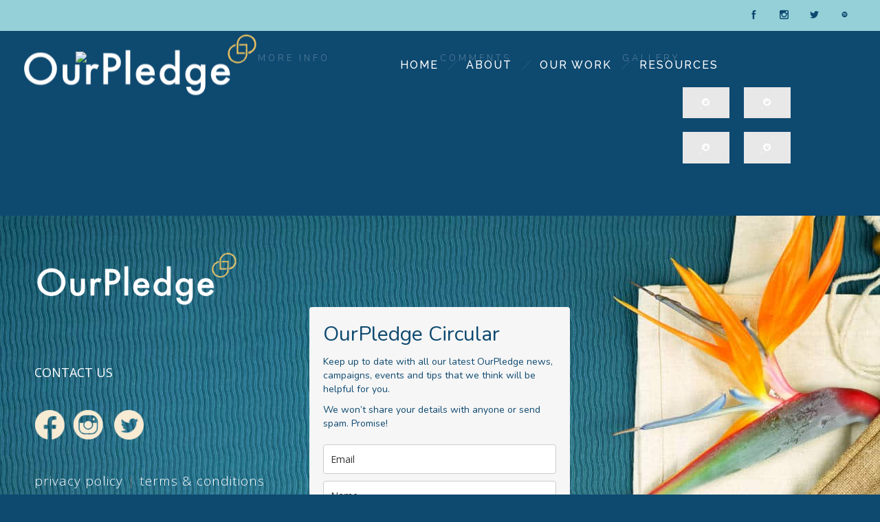

--- FILE ---
content_type: text/html; charset=UTF-8
request_url: https://www.ourpledge.co.uk/footer/
body_size: 14267
content:
<!DOCTYPE html>
<!--[if lt IE 7]>      <html class="no-js ie lt-ie9 lt-ie8 lt-ie7" lang="en-US"> <![endif]-->
<!--[if IE 7]>         <html class="no-js ie lt-ie9 lt-ie8" lang="en-US"> <![endif]-->
<!--[if IE 8]>         <html class="no-js ie lt-ie9" lang="en-US"> <![endif]-->
<!--[if gt IE 8]>      <html class="no-js ie lt-ie10" lang="en-US"> <![endif]-->
<!--[if gt IE 9]><!--> <html class="no-ie" lang="en-US"> <!--<![endif]-->
<head>
    <meta charset="utf-8">
    		<link rel="icon" type="image/png" href="https://www.ourpledge.co.uk/wp-content/uploads/2021/02/OUR_PLEDGE_LOGO_CIRCLE_Favicon-1.png" />
				<link rel="apple-touch-icon" href="https://www.ourpledge.co.uk/wp-content/uploads/2021/02/OUR_PLEDGE_LOGO_CIRCLE_Favicon-1.png">
				<link rel="apple-touch-icon" sizes="76x76" href="https://www.ourpledge.co.uk/wp-content/uploads/2021/02/OUR_PLEDGE_LOGO_CIRCLE_Favicon-1.png">
				<link rel="apple-touch-icon" sizes="120x120" href="https://www.ourpledge.co.uk/wp-content/uploads/2021/02/OUR_PLEDGE_LOGO_CIRCLE_Favicon-1.png">
				<link rel="apple-touch-icon" sizes="152x152" href="https://www.ourpledge.co.uk/wp-content/uploads/2021/02/OUR_PLEDGE_LOGO_CIRCLE_Favicon-1.png">
	    <meta name="viewport" content="width=device-width, initial-scale=1.0" />
    <!--[if lte IE 9]>
        <script src="https://www.ourpledge.co.uk/wp-content/themes/dfd-ronneby/assets/js/html5shiv.js"></script>
    <![endif]-->
    <!--[if lte IE 8]>
        <script src="https://www.ourpledge.co.uk/wp-content/themes/dfd-ronneby/assets/js/excanvas.compiled.js"></script>
    <![endif]-->
    
	<link rel="alternate" type="application/rss+xml" title="OurPledge Feed" href="https://www.ourpledge.co.uk/feed/">
<link rel="dns-prefetch" href="//cdn.hu-manity.co" />
		<!-- Cookie Compliance -->
		<script type="text/javascript">var huOptions = {"appID":"wwwourpledgecouk-090d201","currentLanguage":"en","blocking":false,"globalCookie":false};</script>
		<script type="text/javascript" src="https://cdn.hu-manity.co/hu-banner.min.js"></script><title>footer &#8211; OurPledge</title>
<meta name='robots' content='max-image-preview:large' />
	<style>img:is([sizes="auto" i], [sizes^="auto," i]) { contain-intrinsic-size: 3000px 1500px }</style>
	<link rel='dns-prefetch' href='//www.ourpledge.co.uk' />
<link rel='dns-prefetch' href='//www.googletagmanager.com' />
<link rel='dns-prefetch' href='//fonts.googleapis.com' />
<link rel='preconnect' href='https://fonts.gstatic.com' crossorigin />
<link rel="alternate" type="application/rss+xml" title="OurPledge &raquo; Feed" href="https://www.ourpledge.co.uk/feed/" />
<link rel="alternate" type="application/rss+xml" title="OurPledge &raquo; Comments Feed" href="https://www.ourpledge.co.uk/comments/feed/" />
<script type="text/javascript">
/* <![CDATA[ */
window._wpemojiSettings = {"baseUrl":"https:\/\/s.w.org\/images\/core\/emoji\/15.0.3\/72x72\/","ext":".png","svgUrl":"https:\/\/s.w.org\/images\/core\/emoji\/15.0.3\/svg\/","svgExt":".svg","source":{"concatemoji":"https:\/\/www.ourpledge.co.uk\/wp-includes\/js\/wp-emoji-release.min.js?ver=6.7.4"}};
/*! This file is auto-generated */
!function(i,n){var o,s,e;function c(e){try{var t={supportTests:e,timestamp:(new Date).valueOf()};sessionStorage.setItem(o,JSON.stringify(t))}catch(e){}}function p(e,t,n){e.clearRect(0,0,e.canvas.width,e.canvas.height),e.fillText(t,0,0);var t=new Uint32Array(e.getImageData(0,0,e.canvas.width,e.canvas.height).data),r=(e.clearRect(0,0,e.canvas.width,e.canvas.height),e.fillText(n,0,0),new Uint32Array(e.getImageData(0,0,e.canvas.width,e.canvas.height).data));return t.every(function(e,t){return e===r[t]})}function u(e,t,n){switch(t){case"flag":return n(e,"\ud83c\udff3\ufe0f\u200d\u26a7\ufe0f","\ud83c\udff3\ufe0f\u200b\u26a7\ufe0f")?!1:!n(e,"\ud83c\uddfa\ud83c\uddf3","\ud83c\uddfa\u200b\ud83c\uddf3")&&!n(e,"\ud83c\udff4\udb40\udc67\udb40\udc62\udb40\udc65\udb40\udc6e\udb40\udc67\udb40\udc7f","\ud83c\udff4\u200b\udb40\udc67\u200b\udb40\udc62\u200b\udb40\udc65\u200b\udb40\udc6e\u200b\udb40\udc67\u200b\udb40\udc7f");case"emoji":return!n(e,"\ud83d\udc26\u200d\u2b1b","\ud83d\udc26\u200b\u2b1b")}return!1}function f(e,t,n){var r="undefined"!=typeof WorkerGlobalScope&&self instanceof WorkerGlobalScope?new OffscreenCanvas(300,150):i.createElement("canvas"),a=r.getContext("2d",{willReadFrequently:!0}),o=(a.textBaseline="top",a.font="600 32px Arial",{});return e.forEach(function(e){o[e]=t(a,e,n)}),o}function t(e){var t=i.createElement("script");t.src=e,t.defer=!0,i.head.appendChild(t)}"undefined"!=typeof Promise&&(o="wpEmojiSettingsSupports",s=["flag","emoji"],n.supports={everything:!0,everythingExceptFlag:!0},e=new Promise(function(e){i.addEventListener("DOMContentLoaded",e,{once:!0})}),new Promise(function(t){var n=function(){try{var e=JSON.parse(sessionStorage.getItem(o));if("object"==typeof e&&"number"==typeof e.timestamp&&(new Date).valueOf()<e.timestamp+604800&&"object"==typeof e.supportTests)return e.supportTests}catch(e){}return null}();if(!n){if("undefined"!=typeof Worker&&"undefined"!=typeof OffscreenCanvas&&"undefined"!=typeof URL&&URL.createObjectURL&&"undefined"!=typeof Blob)try{var e="postMessage("+f.toString()+"("+[JSON.stringify(s),u.toString(),p.toString()].join(",")+"));",r=new Blob([e],{type:"text/javascript"}),a=new Worker(URL.createObjectURL(r),{name:"wpTestEmojiSupports"});return void(a.onmessage=function(e){c(n=e.data),a.terminate(),t(n)})}catch(e){}c(n=f(s,u,p))}t(n)}).then(function(e){for(var t in e)n.supports[t]=e[t],n.supports.everything=n.supports.everything&&n.supports[t],"flag"!==t&&(n.supports.everythingExceptFlag=n.supports.everythingExceptFlag&&n.supports[t]);n.supports.everythingExceptFlag=n.supports.everythingExceptFlag&&!n.supports.flag,n.DOMReady=!1,n.readyCallback=function(){n.DOMReady=!0}}).then(function(){return e}).then(function(){var e;n.supports.everything||(n.readyCallback(),(e=n.source||{}).concatemoji?t(e.concatemoji):e.wpemoji&&e.twemoji&&(t(e.twemoji),t(e.wpemoji)))}))}((window,document),window._wpemojiSettings);
/* ]]> */
</script>
<link rel="stylesheet" href="https://www.ourpledge.co.uk/wp-content/themes/dfd-ronneby/assets/fonts/dfd_icon_set/dfd_icon_set.css?ver=6.7.4">
<link rel="stylesheet" href="https://www.ourpledge.co.uk/wp-content/plugins/LayerSlider/assets/static/layerslider/css/layerslider.css?ver=7.10.1">
<style id='wp-emoji-styles-inline-css' type='text/css'>

	img.wp-smiley, img.emoji {
		display: inline !important;
		border: none !important;
		box-shadow: none !important;
		height: 1em !important;
		width: 1em !important;
		margin: 0 0.07em !important;
		vertical-align: -0.1em !important;
		background: none !important;
		padding: 0 !important;
	}
</style>
<link rel="stylesheet" href="https://www.ourpledge.co.uk/wp-includes/css/dist/block-library/style.min.css?ver=6.7.4">
<style id='classic-theme-styles-inline-css' type='text/css'>
/*! This file is auto-generated */
.wp-block-button__link{color:#fff;background-color:#32373c;border-radius:9999px;box-shadow:none;text-decoration:none;padding:calc(.667em + 2px) calc(1.333em + 2px);font-size:1.125em}.wp-block-file__button{background:#32373c;color:#fff;text-decoration:none}
</style>
<style id='global-styles-inline-css' type='text/css'>
:root{--wp--preset--aspect-ratio--square: 1;--wp--preset--aspect-ratio--4-3: 4/3;--wp--preset--aspect-ratio--3-4: 3/4;--wp--preset--aspect-ratio--3-2: 3/2;--wp--preset--aspect-ratio--2-3: 2/3;--wp--preset--aspect-ratio--16-9: 16/9;--wp--preset--aspect-ratio--9-16: 9/16;--wp--preset--color--black: #000000;--wp--preset--color--cyan-bluish-gray: #abb8c3;--wp--preset--color--white: #ffffff;--wp--preset--color--pale-pink: #f78da7;--wp--preset--color--vivid-red: #cf2e2e;--wp--preset--color--luminous-vivid-orange: #ff6900;--wp--preset--color--luminous-vivid-amber: #fcb900;--wp--preset--color--light-green-cyan: #7bdcb5;--wp--preset--color--vivid-green-cyan: #00d084;--wp--preset--color--pale-cyan-blue: #8ed1fc;--wp--preset--color--vivid-cyan-blue: #0693e3;--wp--preset--color--vivid-purple: #9b51e0;--wp--preset--gradient--vivid-cyan-blue-to-vivid-purple: linear-gradient(135deg,rgba(6,147,227,1) 0%,rgb(155,81,224) 100%);--wp--preset--gradient--light-green-cyan-to-vivid-green-cyan: linear-gradient(135deg,rgb(122,220,180) 0%,rgb(0,208,130) 100%);--wp--preset--gradient--luminous-vivid-amber-to-luminous-vivid-orange: linear-gradient(135deg,rgba(252,185,0,1) 0%,rgba(255,105,0,1) 100%);--wp--preset--gradient--luminous-vivid-orange-to-vivid-red: linear-gradient(135deg,rgba(255,105,0,1) 0%,rgb(207,46,46) 100%);--wp--preset--gradient--very-light-gray-to-cyan-bluish-gray: linear-gradient(135deg,rgb(238,238,238) 0%,rgb(169,184,195) 100%);--wp--preset--gradient--cool-to-warm-spectrum: linear-gradient(135deg,rgb(74,234,220) 0%,rgb(151,120,209) 20%,rgb(207,42,186) 40%,rgb(238,44,130) 60%,rgb(251,105,98) 80%,rgb(254,248,76) 100%);--wp--preset--gradient--blush-light-purple: linear-gradient(135deg,rgb(255,206,236) 0%,rgb(152,150,240) 100%);--wp--preset--gradient--blush-bordeaux: linear-gradient(135deg,rgb(254,205,165) 0%,rgb(254,45,45) 50%,rgb(107,0,62) 100%);--wp--preset--gradient--luminous-dusk: linear-gradient(135deg,rgb(255,203,112) 0%,rgb(199,81,192) 50%,rgb(65,88,208) 100%);--wp--preset--gradient--pale-ocean: linear-gradient(135deg,rgb(255,245,203) 0%,rgb(182,227,212) 50%,rgb(51,167,181) 100%);--wp--preset--gradient--electric-grass: linear-gradient(135deg,rgb(202,248,128) 0%,rgb(113,206,126) 100%);--wp--preset--gradient--midnight: linear-gradient(135deg,rgb(2,3,129) 0%,rgb(40,116,252) 100%);--wp--preset--font-size--small: 13px;--wp--preset--font-size--medium: 20px;--wp--preset--font-size--large: 36px;--wp--preset--font-size--x-large: 42px;--wp--preset--spacing--20: 0.44rem;--wp--preset--spacing--30: 0.67rem;--wp--preset--spacing--40: 1rem;--wp--preset--spacing--50: 1.5rem;--wp--preset--spacing--60: 2.25rem;--wp--preset--spacing--70: 3.38rem;--wp--preset--spacing--80: 5.06rem;--wp--preset--shadow--natural: 6px 6px 9px rgba(0, 0, 0, 0.2);--wp--preset--shadow--deep: 12px 12px 50px rgba(0, 0, 0, 0.4);--wp--preset--shadow--sharp: 6px 6px 0px rgba(0, 0, 0, 0.2);--wp--preset--shadow--outlined: 6px 6px 0px -3px rgba(255, 255, 255, 1), 6px 6px rgba(0, 0, 0, 1);--wp--preset--shadow--crisp: 6px 6px 0px rgba(0, 0, 0, 1);}:where(.is-layout-flex){gap: 0.5em;}:where(.is-layout-grid){gap: 0.5em;}body .is-layout-flex{display: flex;}.is-layout-flex{flex-wrap: wrap;align-items: center;}.is-layout-flex > :is(*, div){margin: 0;}body .is-layout-grid{display: grid;}.is-layout-grid > :is(*, div){margin: 0;}:where(.wp-block-columns.is-layout-flex){gap: 2em;}:where(.wp-block-columns.is-layout-grid){gap: 2em;}:where(.wp-block-post-template.is-layout-flex){gap: 1.25em;}:where(.wp-block-post-template.is-layout-grid){gap: 1.25em;}.has-black-color{color: var(--wp--preset--color--black) !important;}.has-cyan-bluish-gray-color{color: var(--wp--preset--color--cyan-bluish-gray) !important;}.has-white-color{color: var(--wp--preset--color--white) !important;}.has-pale-pink-color{color: var(--wp--preset--color--pale-pink) !important;}.has-vivid-red-color{color: var(--wp--preset--color--vivid-red) !important;}.has-luminous-vivid-orange-color{color: var(--wp--preset--color--luminous-vivid-orange) !important;}.has-luminous-vivid-amber-color{color: var(--wp--preset--color--luminous-vivid-amber) !important;}.has-light-green-cyan-color{color: var(--wp--preset--color--light-green-cyan) !important;}.has-vivid-green-cyan-color{color: var(--wp--preset--color--vivid-green-cyan) !important;}.has-pale-cyan-blue-color{color: var(--wp--preset--color--pale-cyan-blue) !important;}.has-vivid-cyan-blue-color{color: var(--wp--preset--color--vivid-cyan-blue) !important;}.has-vivid-purple-color{color: var(--wp--preset--color--vivid-purple) !important;}.has-black-background-color{background-color: var(--wp--preset--color--black) !important;}.has-cyan-bluish-gray-background-color{background-color: var(--wp--preset--color--cyan-bluish-gray) !important;}.has-white-background-color{background-color: var(--wp--preset--color--white) !important;}.has-pale-pink-background-color{background-color: var(--wp--preset--color--pale-pink) !important;}.has-vivid-red-background-color{background-color: var(--wp--preset--color--vivid-red) !important;}.has-luminous-vivid-orange-background-color{background-color: var(--wp--preset--color--luminous-vivid-orange) !important;}.has-luminous-vivid-amber-background-color{background-color: var(--wp--preset--color--luminous-vivid-amber) !important;}.has-light-green-cyan-background-color{background-color: var(--wp--preset--color--light-green-cyan) !important;}.has-vivid-green-cyan-background-color{background-color: var(--wp--preset--color--vivid-green-cyan) !important;}.has-pale-cyan-blue-background-color{background-color: var(--wp--preset--color--pale-cyan-blue) !important;}.has-vivid-cyan-blue-background-color{background-color: var(--wp--preset--color--vivid-cyan-blue) !important;}.has-vivid-purple-background-color{background-color: var(--wp--preset--color--vivid-purple) !important;}.has-black-border-color{border-color: var(--wp--preset--color--black) !important;}.has-cyan-bluish-gray-border-color{border-color: var(--wp--preset--color--cyan-bluish-gray) !important;}.has-white-border-color{border-color: var(--wp--preset--color--white) !important;}.has-pale-pink-border-color{border-color: var(--wp--preset--color--pale-pink) !important;}.has-vivid-red-border-color{border-color: var(--wp--preset--color--vivid-red) !important;}.has-luminous-vivid-orange-border-color{border-color: var(--wp--preset--color--luminous-vivid-orange) !important;}.has-luminous-vivid-amber-border-color{border-color: var(--wp--preset--color--luminous-vivid-amber) !important;}.has-light-green-cyan-border-color{border-color: var(--wp--preset--color--light-green-cyan) !important;}.has-vivid-green-cyan-border-color{border-color: var(--wp--preset--color--vivid-green-cyan) !important;}.has-pale-cyan-blue-border-color{border-color: var(--wp--preset--color--pale-cyan-blue) !important;}.has-vivid-cyan-blue-border-color{border-color: var(--wp--preset--color--vivid-cyan-blue) !important;}.has-vivid-purple-border-color{border-color: var(--wp--preset--color--vivid-purple) !important;}.has-vivid-cyan-blue-to-vivid-purple-gradient-background{background: var(--wp--preset--gradient--vivid-cyan-blue-to-vivid-purple) !important;}.has-light-green-cyan-to-vivid-green-cyan-gradient-background{background: var(--wp--preset--gradient--light-green-cyan-to-vivid-green-cyan) !important;}.has-luminous-vivid-amber-to-luminous-vivid-orange-gradient-background{background: var(--wp--preset--gradient--luminous-vivid-amber-to-luminous-vivid-orange) !important;}.has-luminous-vivid-orange-to-vivid-red-gradient-background{background: var(--wp--preset--gradient--luminous-vivid-orange-to-vivid-red) !important;}.has-very-light-gray-to-cyan-bluish-gray-gradient-background{background: var(--wp--preset--gradient--very-light-gray-to-cyan-bluish-gray) !important;}.has-cool-to-warm-spectrum-gradient-background{background: var(--wp--preset--gradient--cool-to-warm-spectrum) !important;}.has-blush-light-purple-gradient-background{background: var(--wp--preset--gradient--blush-light-purple) !important;}.has-blush-bordeaux-gradient-background{background: var(--wp--preset--gradient--blush-bordeaux) !important;}.has-luminous-dusk-gradient-background{background: var(--wp--preset--gradient--luminous-dusk) !important;}.has-pale-ocean-gradient-background{background: var(--wp--preset--gradient--pale-ocean) !important;}.has-electric-grass-gradient-background{background: var(--wp--preset--gradient--electric-grass) !important;}.has-midnight-gradient-background{background: var(--wp--preset--gradient--midnight) !important;}.has-small-font-size{font-size: var(--wp--preset--font-size--small) !important;}.has-medium-font-size{font-size: var(--wp--preset--font-size--medium) !important;}.has-large-font-size{font-size: var(--wp--preset--font-size--large) !important;}.has-x-large-font-size{font-size: var(--wp--preset--font-size--x-large) !important;}
:where(.wp-block-post-template.is-layout-flex){gap: 1.25em;}:where(.wp-block-post-template.is-layout-grid){gap: 1.25em;}
:where(.wp-block-columns.is-layout-flex){gap: 2em;}:where(.wp-block-columns.is-layout-grid){gap: 2em;}
:root :where(.wp-block-pullquote){font-size: 1.5em;line-height: 1.6;}
</style>
<link rel="stylesheet" href="https://www.ourpledge.co.uk/wp-content/themes/dfd-ronneby/assets/css/visual-composer.css">
<link rel="stylesheet" href="https://www.ourpledge.co.uk/wp-content/themes/dfd-ronneby/assets/css/app.css">
<link rel="stylesheet" href="https://www.ourpledge.co.uk/wp-content/themes/dfd-ronneby/assets/css/mobile-responsive.css">
<link rel="stylesheet" href="//www.ourpledge.co.uk/wp-content/uploads/redux/options.css">
<link rel="stylesheet" href="https://www.ourpledge.co.uk/wp-content/themes/dfd-ronneby_child/style.css">
<style id='main-style-inline-css' type='text/css'>
body {background-color: #0e4970 !important;background-repeat: repeat !important;}
</style>
<link rel="stylesheet" href="https://www.ourpledge.co.uk/wp-content/themes/dfd-ronneby/assets/css/styled-button.css">
<link rel="stylesheet" href="https://www.ourpledge.co.uk/wp-content/plugins/js_composer/assets/css/js_composer.min.css?ver=6.13.0">
<link rel="preload" as="style" href="https://fonts.googleapis.com/css?family=Nunito:200,300,400,600,700,800,900,200italic,300italic,400italic,600italic,700italic,800italic,900italic%7CRaleway:100,200,300,400,500,600,700,800,900,100italic,200italic,300italic,400italic,500italic,600italic,700italic,800italic,900italic%7COpen%20Sans:300,400,600,700,800,300italic,400italic,600italic,700italic,800italic%7CNunito%20Sans:200,300,400,600,700,800,900,200italic,300italic,400italic,600italic,700italic,800italic,900italic%7CLora:400,700,400italic,700italic&#038;subset=latin&#038;display=swap&#038;ver=1656511708" /><link rel="stylesheet" href="https://fonts.googleapis.com/css?family=Nunito:200,300,400,600,700,800,900,200italic,300italic,400italic,600italic,700italic,800italic,900italic%7CRaleway:100,200,300,400,500,600,700,800,900,100italic,200italic,300italic,400italic,500italic,600italic,700italic,800italic,900italic%7COpen%20Sans:300,400,600,700,800,300italic,400italic,600italic,700italic,800italic%7CNunito%20Sans:200,300,400,600,700,800,900,200italic,300italic,400italic,600italic,700italic,800italic,900italic%7CLora:400,700,400italic,700italic&#038;subset=latin&#038;display=swap&#038;ver=1656511708" media="print" onload="this.media='all'"><noscript><link rel="stylesheet" href="https://fonts.googleapis.com/css?family=Nunito:200,300,400,600,700,800,900,200italic,300italic,400italic,600italic,700italic,800italic,900italic%7CRaleway:100,200,300,400,500,600,700,800,900,100italic,200italic,300italic,400italic,500italic,600italic,700italic,800italic,900italic%7COpen%20Sans:300,400,600,700,800,300italic,400italic,600italic,700italic,800italic%7CNunito%20Sans:200,300,400,600,700,800,900,200italic,300italic,400italic,600italic,700italic,800italic,900italic%7CLora:400,700,400italic,700italic&#038;subset=latin&#038;display=swap&#038;ver=1656511708" /></noscript><script type="text/javascript" src="https://www.ourpledge.co.uk/wp-includes/js/jquery/jquery.min.js?ver=3.7.1" id="jquery-core-js"></script>
<script type="text/javascript" src="https://www.ourpledge.co.uk/wp-includes/js/jquery/jquery-migrate.min.js?ver=3.4.1" id="jquery-migrate-js"></script>
<script type="text/javascript" id="layerslider-utils-js-extra">
/* <![CDATA[ */
var LS_Meta = {"v":"7.10.1","fixGSAP":"1"};
/* ]]> */
</script>
<script type="text/javascript" src="https://www.ourpledge.co.uk/wp-content/plugins/LayerSlider/assets/static/layerslider/js/layerslider.utils.js?ver=7.10.1" id="layerslider-utils-js"></script>
<script type="text/javascript" src="https://www.ourpledge.co.uk/wp-content/plugins/LayerSlider/assets/static/layerslider/js/layerslider.kreaturamedia.jquery.js?ver=7.10.1" id="layerslider-js"></script>
<script type="text/javascript" src="https://www.ourpledge.co.uk/wp-content/plugins/LayerSlider/assets/static/layerslider/js/layerslider.transitions.js?ver=7.10.1" id="layerslider-transitions-js"></script>

<!-- Google tag (gtag.js) snippet added by Site Kit -->

<!-- Google Analytics snippet added by Site Kit -->
<script type="text/javascript" src="https://www.googletagmanager.com/gtag/js?id=G-PBLH6F8Q6C" id="google_gtagjs-js" async></script>
<script type="text/javascript" id="google_gtagjs-js-after">
/* <![CDATA[ */
window.dataLayer = window.dataLayer || [];function gtag(){dataLayer.push(arguments);}
gtag("set","linker",{"domains":["www.ourpledge.co.uk"]});
gtag("js", new Date());
gtag("set", "developer_id.dZTNiMT", true);
gtag("config", "G-PBLH6F8Q6C");
/* ]]> */
</script>

<!-- End Google tag (gtag.js) snippet added by Site Kit -->
<meta name="generator" content="Powered by LayerSlider 7.10.1 - Build Heros, Sliders, and Popups. Create Animations and Beautiful, Rich Web Content as Easy as Never Before on WordPress." />
<!-- LayerSlider updates and docs at: https://layerslider.com -->
<link rel="https://api.w.org/" href="https://www.ourpledge.co.uk/wp-json/" /><link rel="alternate" title="JSON" type="application/json" href="https://www.ourpledge.co.uk/wp-json/wp/v2/pages/63" /><link rel="EditURI" type="application/rsd+xml" title="RSD" href="https://www.ourpledge.co.uk/xmlrpc.php?rsd" />
<meta name="generator" content="WordPress 6.7.4" />
<link rel="canonical" href="https://www.ourpledge.co.uk/footer/" />
<link rel='shortlink' href='https://www.ourpledge.co.uk/?p=63' />
<link rel="alternate" title="oEmbed (JSON)" type="application/json+oembed" href="https://www.ourpledge.co.uk/wp-json/oembed/1.0/embed?url=https%3A%2F%2Fwww.ourpledge.co.uk%2Ffooter%2F" />
<link rel="alternate" title="oEmbed (XML)" type="text/xml+oembed" href="https://www.ourpledge.co.uk/wp-json/oembed/1.0/embed?url=https%3A%2F%2Fwww.ourpledge.co.uk%2Ffooter%2F&#038;format=xml" />
<meta name="generator" content="Site Kit by Google 1.140.0" /><meta name="framework" content="Redux 4.3.1.1" /><meta name="generator" content="Powered by WPBakery Page Builder - drag and drop page builder for WordPress."/>
<link rel="icon" href="https://www.ourpledge.co.uk/wp-content/uploads/2021/02/cropped-OUR_PLEDGE_LOGO_CIRCLE_Favicon-1-32x32.png" sizes="32x32" />
<link rel="icon" href="https://www.ourpledge.co.uk/wp-content/uploads/2021/02/cropped-OUR_PLEDGE_LOGO_CIRCLE_Favicon-1-192x192.png" sizes="192x192" />
<link rel="apple-touch-icon" href="https://www.ourpledge.co.uk/wp-content/uploads/2021/02/cropped-OUR_PLEDGE_LOGO_CIRCLE_Favicon-1-180x180.png" />
<meta name="msapplication-TileImage" content="https://www.ourpledge.co.uk/wp-content/uploads/2021/02/cropped-OUR_PLEDGE_LOGO_CIRCLE_Favicon-1-270x270.png" />
		<style type="text/css" id="wp-custom-css">
			.dfd-background-dark .subtitle {
    color: #95D0D8 !important;
}

#right-sidebar::before {
    background-color: #0e4970;
}

#right-sidebar div.textwidget p {
    color: #FFFFFF;
}

.wpforms-confirmation-container-full, div[submit-success]>.wpforms-confirmation-container-full:not(.wpforms-redirection-message) {
    background: #95D0D8;
    border: 1px solid #f7f7f7;
}

@media only screen and (max-width: 1100px) {
.single-product .row.full-width {
padding: 0 10px;
}}

.dfd-price-rating-wrap{display: none !important;}

.subtitle {color: #95D0D8 !important;
	font-family: "nunito";
font-size: 20px !important}

th, td {
    font-style: normal;
    font-weight: 700;
    font-size: 22px;
    font-family: "Open Sans";
    line-height: 50px;
    text-transform: uppercase;
    letter-spacing: 2px;
    color: #95D0D8;
	text-align: left;
	padding-left: 50px;
}

table {
    background: #f9f9f9;
    margin: 0 0 22px;
    border: 4px dashed #95D0D8;
}

label {
    font-size: 14px;
    font-weight: 700;
	color: #0E4970;
	font-family: "nunito"
}

small {
    font-size: 90%;
    line-height: inherit;
	color: #808080;
	letter-spacing: 1px;
	text-transform: lowercase;
}

.box-name {
    color: #F6C960 !important;
	font-size: 24px !important;
    padding-bottom: 5px;
	line-height: 1.2;
}

.out-of-stock{display: none;}

.single-product .product_title {
    font-style: normal;
    font-weight: 400;
    font-size: 30px;
    font-family: "Nunito";
    line-height: 60px;
    text-transform: none;
    letter-spacing: 0px;
    color: #0E4970;
}

.dfd-woo-single-share-bottom{display:none}

#right-sidebar {
    height: auto !important;
    padding-top: 30px;
    padding-bottom: 30px;}
   
.reset_variations{padding-right: 10px}

.product .woo-title-wrap .dfd-folio-categories .byline.category a {
    font-family: "Open Sans";
    font-weight: 600;
    font-style: normal;
    text-transform: uppercase;
    letter-spacing: 0px;
    font-size: 16px;
    color: #ffffff;
    background: #95D0D8;
}

.price{display: none;}

.single-product .cart .single_add_to_cart_button {
    background: #f4f4f4;
}

#side-area.dfd-background-dark .subtitle, #side-area.dfd-background-dark {
    color: #0E4970 !important;}

a {
    color: #95D0D8;
}

@media only screen and (max-width: 799px){
#right-sidebar.three {
    width: 100%;
    float: none;
    background-color: #0E4970;}

}

.dfd-folio-categories{display:none;}

.nav-menu div.sub-nav a {
    font-style: normal;
    font-weight: 400;
    font-size: 16px;
    font-family: "Raleway";
    line-height: 24px;
    text-transform: none;
    letter-spacing: 0px;
    color: white;
}

.cart-wrap .cart_totals table tbody tr td span.amount {
    font-size: 14px;
    font-family: "Open Sans";
    font-weight: 400;
    font-style: normal;
    text-transform: none;
    letter-spacing: 0px;
    color: #C39F76;
}

.cart-wrap .cart_totals > h2, .cart-wrap .cart_totals table tbody tr.order-total th {
	 color: #C39F76;
    font-style: normal;
    font-weight: 600;
    font-size: 14px;
    font-family: "Nunito";
    line-height: 22px;
    text-transform: none;
    letter-spacing: 0px;
}

body.woocommerce-checkout #main-content > .woocommerce .checkout.woocommerce-checkout #order_review .woocommerce-checkout-review-order-table, body.woocommerce-checkout #main-content > .woocommerce .checkout.woocommerce-checkout #order_review #payment {
    background: #f4f4f4;
}

.single-product .cart .single_add_to_cart_button {
    background: #C39F76;
}

.woocommerce-order-received #main-content .woocommerce .shop_table:not(.customer_details) {
    background: #f4f4f4;
}

h5 {
    font-style: normal;
    font-weight: 500;
    font-size: 18px;
    font-family: "open sans";
    line-height: 28px;
    text-transform: none;
    letter-spacing: 0px;
    color: #d64045;
}

h4 {
    font-style: normal;
    font-weight: 300;
    font-size: 30px;
    font-family: "Nunito";
    line-height: 40px;
    text-transform: none;
    letter-spacing: 0px;
    color: #0e4970;
}

ul li { padding: 5px 0px; }

.wpb_wrapper li { list-style-position: outside; }

.wpb_wrapper p > a:not(.dk_toggle) {
    font-size: 18px;
    font-family: "Open Sans";
    font-weight: 400;
    font-style: normal;
    text-transform: none;
    letter-spacing: 0px;
    color: #0e4970;
}

/* My CSS DESKTOP */ 


strong, b {
    font-weight:600;
    line-height: inherit;
}

p { font-weight: 300;}

p {font-style: normal;
    font-weight: 250;
    font-size: 18px;
    font-family: "Nunito";
    color: #0e4970;
    line-height: 24px;}

div{
    font-style: normal;
    font-weight: 600;
    font-size: 15px;
    font-family: "Nunito";}

.wp-container-17 {
  
    gap: 5.5em;
   
}

/* images carousel */
.coblocks-gallery.is-cropped .coblocks-gallery--item-thumbnail a, .coblocks-gallery.is-cropped .coblocks-gallery--item-thumbnail img, .coblocks-gallery.is-cropped .coblocks-gallery--item a, .coblocks-gallery.is-cropped .coblocks-gallery--item img {
     width: 240px; 
     height: 320px;
	display: block;
  margin-left: auto;
  margin-right: auto;
}

/* My CSS MOBILE*/ 

@media only screen and (max-width: 799px) {
 /* body {
    background-color: lightblue;
  }*/
	
	img, object, embed {
    max-width: 100%;
    display: block;
    margin-left: auto;
    margin-right: auto;
    /* width: 40%; */
}

p {
    overflow-wrap: break-word;
    text-align: center;
}
	
	
	p {
font-style: normal;
font-weight: 250;
font-size: 18px;
font-family: "Nunito";
color: #0e4970;
line-height: 35px;
}


strong, b {
font-weight: 600;
line-height: 40px;
/* text-align: center; */
}

.has-text-align-left {
text-align: center;
}

style attribute {
color: #0e4970;
font-size: 27px;
}

style attribute {
color: #0e4970;
font-size: 27px;
}
	
	

element.style {
color: #0e4970;
font-size: 27px;
}
	
	
	strong, b {
    font-weight: 600;
    line-height: 40px;
    /* text-align: center; */
    font-size: 20px;
}
	
	p {
    
    font-size: 21px;
    
}
	
} /*****/





/* strong, b {
    font-weight: 600;
    line-height: 30px;
    text-align: center; 
} 
*/




/*Webinar and Guides page mobile*/

style attribute {
color: #0e4970;
font-size: 27px;
}

li, p {
    font-style: normal;
    font-weight: 250;
    font-size: 21px;
    font-family: "Open Sans";
    line-height: 30px;
    text-transform: none;
    letter-spacing: 0px;
    color: #0e4970;
}
element.style {
color: #0e4970;
font-size: 27px;
}

style attribute {
color: #0e4970;
font-size: 27px;
}


/*Webinar and Guides page mobile*/

strong, {
    
    line-height: 80px;
}

/*About Page Header*/

/* #layout.blog-page {
    margin-top: -350px;
    
}
*/
a {
    color: #0e4970;
}
	/*Team Page */
	li, p {
    
    line-height: 43px;
    
}




/*text stuff*/
	


li, p.has-text-color {
    font-style: normal;
    font-weight: 350;
    font-size: 23px;
    font-family: "Nunito";
    line-height: 35px;
    text-transform: none;
    letter-spacing: 0px;
    color: #0E4970;
}

h2, h1 {
    line-height: 60px;
    }

h3 {
    line-height: 30px;
    }



/* If screen size is more than 600px wide, set the background color to blue */
@media screen and (min-width: 1100px) {
  
	

	
	
h2, h3 {
    /*color: #ff0000;*/
    }

	
	

		  /*background-color: white;*/
	body {
		
			/*background-color: blue;*/
	}

	
	
	
	
	
	
	
	
}

/* On screens that are 992px or less, set the background color to blue */
@media screen and (max-width: 992px) {
  body {
    /*background-color: blue;*/
		
  }
	
	/*h2, h1, h3 {
    font-size: 20px;
		line-height: 28px;
	 
    }
	*/

}
		</style>
			<!-- Fonts Plugin CSS - https://fontsplugin.com/ -->
	<style>
			</style>
	<!-- Fonts Plugin CSS -->
	<style type="text/css" data-type="vc_shortcodes-custom-css">.vc_custom_1612893514975{padding-right: 100px !important;padding-left: 100px !important;}</style><noscript><style> .wpb_animate_when_almost_visible { opacity: 1; }</style></noscript></head>
<body class="page-template page-template-page-custom page-template-page-custom-php page page-id-63 cookies-not-set dfd-page-title-footer dfd-smooth-scroll wpb-js-composer js-comp-ver-6.13.0 vc_responsive" data-directory="https://www.ourpledge.co.uk/wp-content/themes/dfd-ronneby"  data-header-responsive-width="1101" data-lazy-load-offset="140%" data-share-pretty="Share" data-next-pretty="next" data-prev-pretty="prev">
			
				<div class="form-search-section" style="display: none;">
	<div class="row">
		<form role="search" method="get" id="searchform_692e074aec784" class="form-search" action="https://www.ourpledge.co.uk/">
	<i class="dfdicon-header-search-icon inside-search-icon"></i>
	<input type="text" value="" name="s" id="s_692e074aec783" class="search-query" placeholder="Search on site..." aria-label="Search on site">
	<input type="submit" value="Search" class="btn">
	<i class="header-search-switcher close-search"></i>
	</form>	</div>
</div><div id="header-container" class="header-style-2 header-layout-fullwidth sticky-header-enabled simple logo-position-left menu-position-top  dfd-enable-mega-menu dfd-enable-headroom dfd-header-layout-fixed with-top-panel dfd-header-buttons-disabled">
	<section id="header">
					<div class="header-top-panel">
				<div class="row">
					<div class="columns twelve header-info-panel">
												
												
													<div class="widget soc-icons dfd-soc-icons-hover-style-1">
								<a href="https://www.facebook.com/ourpledgeuk" class="fb soc_icon-facebook" title="Facebook" target="_blank"><span class="line-top-left soc_icon-facebook"></span><span class="line-top-center soc_icon-facebook"></span><span class="line-top-right soc_icon-facebook"></span><span class="line-bottom-left soc_icon-facebook"></span><span class="line-bottom-center soc_icon-facebook"></span><span class="line-bottom-right soc_icon-facebook"></span><i class="soc_icon-facebook"></i></a><a href="https://instagram.com/ourpledgeuk" class="in soc_icon-instagram" title="Instagram" target="_blank"><span class="line-top-left soc_icon-instagram"></span><span class="line-top-center soc_icon-instagram"></span><span class="line-top-right soc_icon-instagram"></span><span class="line-bottom-left soc_icon-instagram"></span><span class="line-bottom-center soc_icon-instagram"></span><span class="line-bottom-right soc_icon-instagram"></span><i class="soc_icon-instagram"></i></a><a href="https://twitter.com/ourpledgeuk" class="tw soc_icon-twitter-3" title="Twitter" target="_blank"><span class="line-top-left soc_icon-twitter-3"></span><span class="line-top-center soc_icon-twitter-3"></span><span class="line-top-right soc_icon-twitter-3"></span><span class="line-bottom-left soc_icon-twitter-3"></span><span class="line-bottom-center soc_icon-twitter-3"></span><span class="line-bottom-right soc_icon-twitter-3"></span><i class="soc_icon-twitter-3"></i></a><a href="https://open.spotify.com/playlist/0mEDXxq7zeeVWG8IrhvWym?si=-2B24YOqTeCiW2HnKbyEOg" class="sp dfd-added-font-icon-c_spotify-512-black" title="spotify" target="_blank"><span class="line-top-left dfd-added-font-icon-c_spotify-512-black"></span><span class="line-top-center dfd-added-font-icon-c_spotify-512-black"></span><span class="line-top-right dfd-added-font-icon-c_spotify-512-black"></span><span class="line-bottom-left dfd-added-font-icon-c_spotify-512-black"></span><span class="line-bottom-center dfd-added-font-icon-c_spotify-512-black"></span><span class="line-bottom-right dfd-added-font-icon-c_spotify-512-black"></span><i class="dfd-added-font-icon-c_spotify-512-black"></i></a>							</div>
																							</div>
									</div>
			</div>
						<div class="header-wrap">
			<div class="row decorated">
				<div class="columns twelve header-main-panel">
					<div class="header-col-left">
						<div class="mobile-logo">
															<a href="https://www.ourpledge.co.uk" title="Home"><img src="https://www.ourpledge.co.uk/wp-content/uploads/2021/02/ourpledge_navy_logo1.png" alt="logo"/></a>
													</div>
														<div class="logo-for-panel">
		<div class="inline-block">
			<a href="https://www.ourpledge.co.uk">
				<img src="https://www.ourpledge.co.uk/wp-content/uploads/2021/09/ourpledge_white_logo1-homepage-350.png" alt="OurPledge" data-retina="" data-retina_w="" data-retina_h="" style="height: 99px;" />
			</a>
		</div>
	</div>
																	</div>
					<div class="header-col-right text-center clearfix">
															<div class="header-icons-wrapper">
									<div class="dl-menuwrapper">
	<a href="#sidr" class="dl-trigger icon-mobile-menu dfd-vertical-aligned" id="mobile-menu" aria-label="Open mobile menu">
		<span class="icon-wrap dfd-middle-line"></span>
		<span class="icon-wrap dfd-top-line"></span>
		<span class="icon-wrap dfd-bottom-line"></span>
	</a>
</div>																												<div class="form-search-wrap">
		<a href="#" class="header-search-switcher dfd-icon-zoom" aria-label="Header search"></a>
	</div>
																	</div>
																			</div>
					<div class="header-col-fluid">
												<nav class="mega-menu clearfix  text-right" id="main_mega_menu">
	<ul id="menu-main_menu" class="nav-menu menu-primary-navigation menu-clonable-for-mobiles"><li id="nav-menu-item-1837-692e074aee010" class="mega-menu-item nav-item menu-item-depth-0 "><a href="https://www.ourpledge.co.uk/" class="menu-link main-menu-link item-title">Home</a></li>
<li id="nav-menu-item-6614-692e074aee03f" class="mega-menu-item nav-item menu-item-depth-0 has-submenu "><a href="https://www.ourpledge.co.uk/about/" class="menu-link main-menu-link item-title">About</a>
<div class="sub-nav"><ul class="menu-depth-1 sub-menu sub-nav-group"  >
	<li id="nav-menu-item-2202-692e074aee068" class="mega-menu-item sub-nav-item menu-item-depth-1 "><a href="https://www.ourpledge.co.uk/contact/" class="menu-link sub-menu-link">Contact</a></li>
</ul></div>
</li>
<li id="nav-menu-item-3269-692e074aee092" class="mega-menu-item nav-item menu-item-depth-0 has-submenu "><a href="https://www.ourpledge.co.uk/projects/" class="menu-link main-menu-link item-title">Our Work</a>
<div class="sub-nav"><ul class="menu-depth-1 sub-menu sub-nav-group"  >
	<li id="nav-menu-item-7099-692e074aee0b6" class="mega-menu-item sub-nav-item menu-item-depth-1 "><a href="https://www.ourpledge.co.uk/1-2-1-coaching/" class="menu-link sub-menu-link">1-2-1 Coaching</a></li>
	<li id="nav-menu-item-7175-692e074aee0d7" class="mega-menu-item sub-nav-item menu-item-depth-1 "><a href="https://www.ourpledge.co.uk/crowd-funding/" class="menu-link sub-menu-link">Crowd-funding Campaigns</a></li>
	<li id="nav-menu-item-7132-692e074aee0f5" class="mega-menu-item sub-nav-item menu-item-depth-1 has-submenu "><a href="https://www.ourpledge.co.uk/online-courses/" class="menu-link sub-menu-link">Online Courses</a>
	<ul class="menu-depth-2 sub-sub-menu"  >
		<li id="nav-menu-item-7144-692e074aee114" class="mega-menu-item sub-nav-item menu-item-depth-2 "><a href="https://www.ourpledge.co.uk/sustainable-start-up/" class="menu-link sub-menu-link">The Sustainable Start-up</a></li>
		<li id="nav-menu-item-7146-692e074aee132" class="mega-menu-item sub-nav-item menu-item-depth-2 "><a href="https://www.startupschoolforseniors.com/developing-your-green-economy-business" class="menu-link sub-menu-link">Green Business School for Seniors</a></li>
		<li id="nav-menu-item-7147-692e074aee14e" class="mega-menu-item sub-nav-item menu-item-depth-2 "><a href="https://www.hhll.co.uk/haringey" class="menu-link sub-menu-link">Sustainable Haringey</a></li>
		<li id="nav-menu-item-6705-692e074aee16a" class="mega-menu-item sub-nav-item menu-item-depth-2 "><a href="https://www.ourpledge.co.uk/elevate-scheme/" class="menu-link sub-menu-link">Elevate Waltham Forest</a></li>
	</ul>
</li>
	<li id="nav-menu-item-6726-692e074aee187" class="mega-menu-item sub-nav-item menu-item-depth-1 "><a href="https://www.ourpledge.co.uk/ourevents/" class="menu-link sub-menu-link">Events</a></li>
</ul></div>
</li>
<li id="nav-menu-item-2929-692e074aee1a5" class="mega-menu-item nav-item menu-item-depth-0 has-submenu "><a href="https://www.ourpledge.co.uk/resources/" class="menu-link main-menu-link item-title">Resources</a>
<div class="sub-nav"><ul class="menu-depth-1 sub-menu sub-nav-group"  >
	<li id="nav-menu-item-3661-692e074aee1c4" class="mega-menu-item sub-nav-item menu-item-depth-1 "><a href="https://www.ourpledge.co.uk/circular/" class="menu-link sub-menu-link">The OurPledge Circular</a></li>
	<li id="nav-menu-item-6988-692e074aee1e0" class="mega-menu-item sub-nav-item menu-item-depth-1 "><a href="https://www.ourpledge.co.uk/webinars-and-guides-wp/" class="menu-link sub-menu-link">Webinars and Guides</a></li>
	<li id="nav-menu-item-2859-692e074aee1fb" class="mega-menu-item sub-nav-item menu-item-depth-1 "><a href="https://www.ourpledge.co.uk/faqs/" class="menu-link sub-menu-link">FAQs</a></li>
</ul></div>
</li>
</ul>	<i class="carousel-nav prev dfd-icon-left_2"></i>
	<i class="carousel-nav next dfd-icon-right_2"></i>
</nav>
					</div>
				</div>
			</div>
		</div>
			</section>
	</div>			<div id="main-wrap" class="">
				<div id="change_wrap_div">
<section id="layout" class="no-title">


        	<section class="wpb-content-wrapper"><div  class="vc-row-wrapper full_width_content_paddings vc-row-responsive-692e074af19fc vc_custom_1612893514975" data-parallax_sense="30"><div class="wpb_row row" >
	<div class="three dfd_col-tabletop-3 dfd_col-laptop-3 dfd_col-mobile-12 dfd_col-tablet-6 columns vc-column-extra-class-692e074af1c33" data-parallax_sense="30">
		<div class="wpb_wrapper">
			<div class="dfd-spacer-module"  data-units="px" data-wide_resolution="1280" data-wide_size="75" data-normal_resolution="1024" data-normal_size="65" data-tablet_resolution="800" data-tablet_size="65" data-mobile_resolution="480" data-mobile_size="55" style="height: 75px;"></div><div id="dfd-single-image-module692e074af21c1-9012" class="dfd-single-image-module  image-center  dfd-img-lazy-load" ><img decoding="async" src="data:image/svg+xml;charset=utf-8,%3Csvg xmlns%3D'http%3A%2F%2Fwww.w3.org%2F2000%2Fsvg' viewBox%3D'0 0  '%2F%3E" data-src="" width="" height=""  alt="Image module" /></div><div id="dfd-soc-icon-692e074af222b-7668" class="dfd-new-soc-icon text-center style-9   cr-animate-gen " data-animate-type = "transition.fadeIn" ><div class="soc-icon-container clearfix"></div></div><script type="text/javascript">
							(function($) {
								$("head").append("<style></style>");
							})(jQuery);
						</script>
		</div> 
	</div> 

	<div class="three dfd_col-tabletop-3 dfd_col-laptop-3 dfd_col-mobile-12 dfd_col-tablet-6 columns vc-column-extra-class-692e074af22b2" data-parallax_sense="30">
		<div class="wpb_wrapper">
			<div class="dfd-spacer-module"  data-units="px" data-wide_resolution="1280" data-wide_size="75" data-normal_resolution="1024" data-normal_size="65" data-tablet_resolution="800" data-tablet_size="65" data-mobile_resolution="480" data-mobile_size="55" style="height: 75px;"></div><div class="dfd-heading-shortcode"><div class="dfd-heading-module-wrap  text-left style_01 dfd-heading-692e074af235e dfd-disable-resposive-headings" id="dfd-heading-692e074af235e" ><div class="inline-block"><div class="dfd-heading-module"><h6 class="widget-title dfd-title " style="font-size: 13px; color: rgba(255,255,255,0.3) !important; letter-spacing: 4px; ">MORE INFO</h6></div></div></div><script type="text/javascript">
									(function($) {
										$("head").append("<style>.dfd-heading-692e074af235e.dfd-heading-module-wrap .dfd-heading-module .dfd-heading-delimiter {margin-top:10px;margin-bottom:10px;}</style>");
									})(jQuery);
								</script></div><div class="dfd-spacer-module"  data-units="px" data-wide_resolution="1280" data-wide_size="22" data-normal_resolution="1024" data-normal_size="22" data-tablet_resolution="800" data-tablet_size="22" data-mobile_resolution="480" data-mobile_size="22" style="height: 22px;"></div>
	<div class="wpb_text_column wpb_content_element " >
		<div class="wpb_wrapper">
			<p>About</p>
<p>Resources</p>
<p>News</p>
<p>Contact</p>

		</div> 
	</div> 
		</div> 
	</div> 

	<div class="three dfd_col-tabletop-3 dfd_col-laptop-3 dfd_col-mobile-12 dfd_col-tablet-6 columns vc-column-extra-class-692e074af252b" data-parallax_sense="30">
		<div class="wpb_wrapper">
			<div class="dfd-spacer-module"  data-units="px" data-wide_resolution="1280" data-wide_size="75" data-normal_resolution="1024" data-normal_size="65" data-tablet_resolution="800" data-tablet_size="43" data-mobile_resolution="480" data-mobile_size="0" style="height: 75px;"></div><div class="dfd-heading-shortcode"><div class="dfd-heading-module-wrap  text-left style_01 dfd-heading-692e074af25cb dfd-disable-resposive-headings" id="dfd-heading-692e074af25cb" ><div class="inline-block"><div class="dfd-heading-module"><h6 class="widget-title dfd-title " style="font-size: 13px; color: rgba(255,255,255,0.3) !important; letter-spacing: 4px; ">COMMENTS</h6></div></div></div><script type="text/javascript">
									(function($) {
										$("head").append("<style>.dfd-heading-692e074af25cb.dfd-heading-module-wrap .dfd-heading-module .dfd-heading-delimiter {margin-top:10px;margin-bottom:10px;}</style>");
									})(jQuery);
								</script></div><div class="dfd-spacer-module"  data-units="px" data-wide_resolution="1280" data-wide_size="22" data-normal_resolution="1024" data-normal_size="22" data-tablet_resolution="800" data-tablet_size="22" data-mobile_resolution="480" data-mobile_size="22" style="height: 22px;"></div><div  class="wpb_widgetised_column wpb_content_element">
		<div class="wpb_wrapper">
			
			
		</div>
	</div>
<div class="dfd-spacer-module"  data-units="px" data-wide_resolution="1280" data-wide_size="" data-normal_resolution="1024" data-normal_size="" data-tablet_resolution="800" data-tablet_size="50" data-mobile_resolution="480" data-mobile_size="0" style="height: px;"></div>
		</div> 
	</div> 

	<div class="three dfd_col-tabletop-3 dfd_col-laptop-3 dfd_col-mobile-12 dfd_col-tablet-6 columns vc-column-extra-class-692e074b00af2" data-parallax_sense="30">
		<div class="wpb_wrapper">
			<div class="dfd-spacer-module"  data-units="px" data-wide_resolution="1280" data-wide_size="75" data-normal_resolution="1024" data-normal_size="65" data-tablet_resolution="800" data-tablet_size="40" data-mobile_resolution="480" data-mobile_size="0" style="height: 75px;"></div><div class="dfd-heading-shortcode"><div class="dfd-heading-module-wrap  text-left style_01 dfd-heading-692e074b00be1 dfd-disable-resposive-headings" id="dfd-heading-692e074b00be1" ><div class="inline-block"><div class="dfd-heading-module"><h6 class="widget-title dfd-title " style="font-size: 13px; color: rgba(255,255,255,0.3) !important; letter-spacing: 4px; ">GALLERY</h6></div></div></div><script type="text/javascript">
									(function($) {
										$("head").append("<style>.dfd-heading-692e074b00be1.dfd-heading-module-wrap .dfd-heading-module .dfd-heading-delimiter {margin-top:10px;margin-bottom:10px;}</style>");
									})(jQuery);
								</script></div><div class="dfd-spacer-module"  data-units="px" data-wide_resolution="1280" data-wide_size="22" data-normal_resolution="1024" data-normal_size="22" data-tablet_resolution="800" data-tablet_size="22" data-mobile_resolution="480" data-mobile_size="22" style="height: 22px;"></div><div class="vc-row-wrapper vc_inner vc_row-fluid dfd-inner-row-692e074b00d97"><div class="row wpb_row"><div class="vc-column-hover-692e074b00f1b columns four"><div class="wpb_wrapper"><div class="dfd-module-wrapper"><div class="dfd-portfolio-loop dfd-portfolio-module  fitRows" id="dfd-portfolio-module-692e074b00ff7">
	<div class="dfd-portfolio-wrap">
				<div class="dfd-portfolio dfd-portfolio-fitRows dfd-new-isotope  "  data-columns="1" data-layout-style="fitRows" data-item="project">
				</div>
	</div>
</div><script type="text/javascript">
								(function($) {$("head").append("<style>#dfd-portfolio-module-692e074b00ff7 .dfd-portfolio {margin: -10px;}#dfd-portfolio-module-692e074b00ff7 .dfd-portfolio .cover {padding: 10px;}#dfd-portfolio-module-692e074b00ff7.dfd-portfolio-loop .dfd-portfolio .project .cover .dfd-folio-heading-wrap {left: 10px;right: 10px;}#dfd-portfolio-module-692e074b00ff7 .project .entry-thumb .portfolio-custom-hover {background-color: rgba(0,0,0,0);}</style>");if(typeof jQuery.fn.initTaxonomyIsotope !== "undefined") {
					jQuery("#dfd-portfolio-module-692e074b00ff7 .dfd-new-isotope").initTaxonomyIsotope();
				}})(jQuery);
							</script></div><div class="dfd-spacer-module"  data-units="px" data-wide_resolution="1280" data-wide_size="20" data-normal_resolution="1024" data-normal_size="20" data-tablet_resolution="800" data-tablet_size="20" data-mobile_resolution="480" data-mobile_size="20" style="height: 20px;"></div><div class="dfd-module-wrapper"><div class="dfd-portfolio-loop dfd-portfolio-module  fitRows" id="dfd-portfolio-module-692e074b01520">
	<div class="dfd-portfolio-wrap">
				<div class="dfd-portfolio dfd-portfolio-fitRows dfd-new-isotope  "  data-columns="1" data-layout-style="fitRows" data-item="project">
				</div>
	</div>
</div><script type="text/javascript">
								(function($) {$("head").append("<style>#dfd-portfolio-module-692e074b01520 .dfd-portfolio {margin: -10px;}#dfd-portfolio-module-692e074b01520 .dfd-portfolio .cover {padding: 10px;}#dfd-portfolio-module-692e074b01520.dfd-portfolio-loop .dfd-portfolio .project .cover .dfd-folio-heading-wrap {left: 10px;right: 10px;}#dfd-portfolio-module-692e074b01520 .project .entry-thumb .portfolio-custom-hover {background-color: rgba(0,0,0,0);}</style>");if(typeof jQuery.fn.initTaxonomyIsotope !== "undefined") {
					jQuery("#dfd-portfolio-module-692e074b01520 .dfd-new-isotope").initTaxonomyIsotope();
				}})(jQuery);
							</script></div></div></div><div class="vc-column-hover-692e074b017d6 columns four"><div class="wpb_wrapper"><div class="dfd-module-wrapper"><div class="dfd-portfolio-loop dfd-portfolio-module  fitRows" id="dfd-portfolio-module-692e074b0186c">
	<div class="dfd-portfolio-wrap">
				<div class="dfd-portfolio dfd-portfolio-fitRows dfd-new-isotope  "  data-columns="1" data-layout-style="fitRows" data-item="project">
						<div class="project dfd-fade-out dfd-image-scale" >
					<div class="cover text-center">
												<div class="entry-thumb ">
							<img decoding="async" src="https://www.ourpledge.co.uk/wp-content/themes/dfd-ronneby/assets/images/no_image_resized_675-450.jpg" alt="Interactive gallery"/>
														
<div class="portfolio-custom-hover">
		
							<a class="dfd-default-link" href="https://www.ourpledge.co.uk/my-product/interactive-gallery/"></a>
							
			<div class="dfd-folio-icons-wrap">
							</div>
</div>

						</div>


						
											</div>
				</div>
						</div>
	</div>
</div><script type="text/javascript">
								(function($) {$("head").append("<style>#dfd-portfolio-module-692e074b0186c .dfd-portfolio {margin: -10px;}#dfd-portfolio-module-692e074b0186c .dfd-portfolio .cover {padding: 10px;}#dfd-portfolio-module-692e074b0186c.dfd-portfolio-loop .dfd-portfolio .project .cover .dfd-folio-heading-wrap {left: 10px;right: 10px;}#dfd-portfolio-module-692e074b0186c .project .entry-thumb .portfolio-custom-hover {background-color: rgba(0,0,0,0);}</style>");if(typeof jQuery.fn.initTaxonomyIsotope !== "undefined") {
					jQuery("#dfd-portfolio-module-692e074b0186c .dfd-new-isotope").initTaxonomyIsotope();
				}})(jQuery);
							</script></div><div class="dfd-spacer-module"  data-units="px" data-wide_resolution="1280" data-wide_size="20" data-normal_resolution="1024" data-normal_size="20" data-tablet_resolution="800" data-tablet_size="20" data-mobile_resolution="480" data-mobile_size="20" style="height: 20px;"></div><div class="dfd-module-wrapper"><div class="dfd-portfolio-loop dfd-portfolio-module  fitRows" id="dfd-portfolio-module-692e074b02a3e">
	<div class="dfd-portfolio-wrap">
				<div class="dfd-portfolio dfd-portfolio-fitRows dfd-new-isotope  "  data-columns="1" data-layout-style="fitRows" data-item="project">
						<div class="project dfd-fade-out dfd-image-scale" >
					<div class="cover text-center">
												<div class="entry-thumb ">
							<img decoding="async" src="https://www.ourpledge.co.uk/wp-content/themes/dfd-ronneby/assets/images/no_image_resized_675-450.jpg" alt="Euismod tincidunt"/>
														
<div class="portfolio-custom-hover">
		
							<a class="dfd-default-link" href="https://www.ourpledge.co.uk/my-product/euismod-tincidunt/"></a>
							
			<div class="dfd-folio-icons-wrap">
							</div>
</div>

						</div>


						
											</div>
				</div>
						</div>
	</div>
</div><script type="text/javascript">
								(function($) {$("head").append("<style>#dfd-portfolio-module-692e074b02a3e .dfd-portfolio {margin: -10px;}#dfd-portfolio-module-692e074b02a3e .dfd-portfolio .cover {padding: 10px;}#dfd-portfolio-module-692e074b02a3e.dfd-portfolio-loop .dfd-portfolio .project .cover .dfd-folio-heading-wrap {left: 10px;right: 10px;}#dfd-portfolio-module-692e074b02a3e .project .entry-thumb .portfolio-custom-hover {background-color: rgba(0,0,0,0);}</style>");if(typeof jQuery.fn.initTaxonomyIsotope !== "undefined") {
					jQuery("#dfd-portfolio-module-692e074b02a3e .dfd-new-isotope").initTaxonomyIsotope();
				}})(jQuery);
							</script></div></div></div><div class="vc-column-hover-692e074b03446 columns four"><div class="wpb_wrapper"><div class="dfd-module-wrapper"><div class="dfd-portfolio-loop dfd-portfolio-module  fitRows" id="dfd-portfolio-module-692e074b034e3">
	<div class="dfd-portfolio-wrap">
				<div class="dfd-portfolio dfd-portfolio-fitRows dfd-new-isotope  "  data-columns="1" data-layout-style="fitRows" data-item="project">
						<div class="project dfd-fade-out dfd-image-scale" >
					<div class="cover text-center">
												<div class="entry-thumb ">
							<img decoding="async" src="https://www.ourpledge.co.uk/wp-content/themes/dfd-ronneby/assets/images/no_image_resized_675-450.jpg" alt="Medium thumbs"/>
														
<div class="portfolio-custom-hover">
		
							<a class="dfd-default-link" href="https://www.ourpledge.co.uk/my-product/medium-thumbs/"></a>
							
			<div class="dfd-folio-icons-wrap">
							</div>
</div>

						</div>


						
											</div>
				</div>
						</div>
	</div>
</div><script type="text/javascript">
								(function($) {$("head").append("<style>#dfd-portfolio-module-692e074b034e3 .dfd-portfolio {margin: -10px;}#dfd-portfolio-module-692e074b034e3 .dfd-portfolio .cover {padding: 10px;}#dfd-portfolio-module-692e074b034e3.dfd-portfolio-loop .dfd-portfolio .project .cover .dfd-folio-heading-wrap {left: 10px;right: 10px;}#dfd-portfolio-module-692e074b034e3 .project .entry-thumb .portfolio-custom-hover {background-color: rgba(0,0,0,0);}</style>");if(typeof jQuery.fn.initTaxonomyIsotope !== "undefined") {
					jQuery("#dfd-portfolio-module-692e074b034e3 .dfd-new-isotope").initTaxonomyIsotope();
				}})(jQuery);
							</script></div><div class="dfd-spacer-module"  data-units="px" data-wide_resolution="1280" data-wide_size="20" data-normal_resolution="1024" data-normal_size="20" data-tablet_resolution="800" data-tablet_size="20" data-mobile_resolution="480" data-mobile_size="20" style="height: 20px;"></div><div class="dfd-module-wrapper"><div class="dfd-portfolio-loop dfd-portfolio-module  fitRows" id="dfd-portfolio-module-692e074b03e40">
	<div class="dfd-portfolio-wrap">
				<div class="dfd-portfolio dfd-portfolio-fitRows dfd-new-isotope  "  data-columns="1" data-layout-style="fitRows" data-item="project">
						<div class="project dfd-fade-out dfd-image-scale" >
					<div class="cover text-center">
												<div class="entry-thumb ">
							<img decoding="async" src="https://www.ourpledge.co.uk/wp-content/themes/dfd-ronneby/assets/images/no_image_resized_675-450.jpg" alt="Velit esse molestie"/>
														
<div class="portfolio-custom-hover">
		
							<a class="dfd-default-link" href="https://www.ourpledge.co.uk/my-product/velit-esse-molestie/"></a>
							
			<div class="dfd-folio-icons-wrap">
							</div>
</div>

						</div>


						
											</div>
				</div>
						</div>
	</div>
</div><script type="text/javascript">
								(function($) {$("head").append("<style>#dfd-portfolio-module-692e074b03e40 .dfd-portfolio {margin: -10px;}#dfd-portfolio-module-692e074b03e40 .dfd-portfolio .cover {padding: 10px;}#dfd-portfolio-module-692e074b03e40.dfd-portfolio-loop .dfd-portfolio .project .cover .dfd-folio-heading-wrap {left: 10px;right: 10px;}#dfd-portfolio-module-692e074b03e40 .project .entry-thumb .portfolio-custom-hover {background-color: rgba(0,0,0,0);}</style>");if(typeof jQuery.fn.initTaxonomyIsotope !== "undefined") {
					jQuery("#dfd-portfolio-module-692e074b03e40 .dfd-new-isotope").initTaxonomyIsotope();
				}})(jQuery);
							</script></div></div></div></div></div><div class="dfd-spacer-module"  data-units="px" data-wide_resolution="1280" data-wide_size="75" data-normal_resolution="1024" data-normal_size="65" data-tablet_resolution="800" data-tablet_size="65" data-mobile_resolution="480" data-mobile_size="55" style="height: 75px;"></div>
		</div> 
	</div> 
</div><script type="text/javascript">(function($) {$("head").append("<style>@media (max-width: 799px){.vc-row-wrapper.vc-row-responsive-692e074af19fc{margin-left: 10px !important;padding-right: 20px !important;}}</style>");})(jQuery);</script></div>
</section>	

</section>
					</div>
					<div class="body-back-to-top align-right">
						<i class="dfd-added-font-icon-right-open"></i>
					</div>
									<div id="footer-wrap">

						<section id="footer" class="footer-style-2 dfd-background-dark">

								<div class="row">
					<div class="four columns">
				<section id="media_image-3" class="widget widget_media_image"><img width="300" height="85" src="https://www.ourpledge.co.uk/wp-content/uploads/2021/02/ourpledge_white_logo1-1-300x85.png" class="image wp-image-2249  attachment-medium size-medium" alt="" style="max-width: 100%; height: auto;" decoding="async" loading="lazy" srcset="https://www.ourpledge.co.uk/wp-content/uploads/2021/02/ourpledge_white_logo1-1-300x85.png 300w, https://www.ourpledge.co.uk/wp-content/uploads/2021/02/ourpledge_white_logo1-1-800x227.png 800w, https://www.ourpledge.co.uk/wp-content/uploads/2021/02/ourpledge_white_logo1-1-768x218.png 768w, https://www.ourpledge.co.uk/wp-content/uploads/2021/02/ourpledge_white_logo1-1.png 836w" sizes="auto, (max-width: 300px) 100vw, 300px" /></section><section id="custom_html-3" class="widget_text widget widget_custom_html"><div class="textwidget custom-html-widget">&nbsp;
<h5><a href="https://www.ourpledge.co.uk/contact/">CONTACT US</a></h5></div></section><section id="text-3" class="widget widget_text">			<div class="textwidget"><p><a href="https://facebook.com/ourpledgeuk"><img loading="lazy" decoding="async" class="alignnone wp-image-2447" src="https://www.ourpledge.co.uk/wp-content/uploads/2021/02/1-3.png" alt="" width="45" height="45" /></a>  <a href="https://instagram.com/ourpledgeuk"><img loading="lazy" decoding="async" class="alignnone wp-image-2448" src="https://www.ourpledge.co.uk/wp-content/uploads/2021/02/2-3.png" alt="" width="45" height="45" /></a>   <a href="https://twitter.com/ourpledgeuk"><img loading="lazy" decoding="async" class="alignnone wp-image-2450" src="https://www.ourpledge.co.uk/wp-content/uploads/2021/02/twitter.png" alt="" width="45" height="45" /></a></p>
<p><small><a href="https://www.ourpledge.co.uk/privacy-policy/">Privacy Policy</a> | <a href="https://www.ourpledge.co.uk/terms-and-conditions/">Terms &amp; Conditions</a></small></p>
</div>
		</section>			</div>
					<div class="four columns">
				<section id="block-2" class="widget widget_block"><p>&nbsp;</p></section><section id="block-4" class="widget widget_block"><style type="text/css">
  @import url(https://static.mailerlite.com/assets/plugins/groot/modules/includes/groot_fonts/import.css?version=1635939);
</style>
<style type="text/css">
  .ml-form-embedSubmitLoad{display:inline-block;width:20px;height:20px}.g-recaptcha{transform:scale(1);-webkit-transform:scale(1);transform-origin:0 0;-webkit-transform-origin:0 0}.sr-only{position:absolute;width:1px;height:1px;padding:0;margin:-1px;overflow:hidden;clip:rect(0,0,0,0);border:0}.ml-form-embedSubmitLoad:after{content:" ";display:block;width:11px;height:11px;margin:1px;border-radius:50%;border:4px solid #fff;border-color:#f4f4f4 #f4f4f4 #f4f4f4 transparent;animation:ml-form-embedSubmitLoad 1.2s linear infinite}@keyframes ml-form-embedSubmitLoad{0%{transform:rotate(0)}100%{transform:rotate(360deg)}}#mlb2-4950026.ml-form-embedContainer{box-sizing:border-box;display:table;margin:0 auto;position:static;width:100%!important}#mlb2-4950026.ml-form-embedContainer button,#mlb2-4950026.ml-form-embedContainer h4,#mlb2-4950026.ml-form-embedContainer p,#mlb2-4950026.ml-form-embedContainer span{text-transform:none!important;letter-spacing:normal!important}#mlb2-4950026.ml-form-embedContainer .ml-form-embedWrapper{background-color:#f6f6f6;border-width:0;border-color:transparent;border-radius:4px;border-style:solid;box-sizing:border-box;display:inline-block!important;margin:0;padding:0;position:relative}#mlb2-4950026.ml-form-embedContainer .ml-form-embedWrapper.embedDefault,#mlb2-4950026.ml-form-embedContainer .ml-form-embedWrapper.embedPopup{width:400px}#mlb2-4950026.ml-form-embedContainer .ml-form-embedWrapper.embedForm{max-width:400px;width:100%}#mlb2-4950026.ml-form-embedContainer .ml-form-align-left{text-align:left}#mlb2-4950026.ml-form-embedContainer .ml-form-align-center{text-align:center}#mlb2-4950026.ml-form-embedContainer .ml-form-align-default{display:table-cell!important;vertical-align:middle!important;text-align:center!important}#mlb2-4950026.ml-form-embedContainer .ml-form-align-right{text-align:right}#mlb2-4950026.ml-form-embedContainer .ml-form-embedWrapper .ml-form-embedHeader img{border-top-left-radius:4px;border-top-right-radius:4px;height:auto;margin:0 auto!important;max-width:100%;width:undefinedpx}#mlb2-4950026.ml-form-embedContainer .ml-form-embedWrapper .ml-form-embedBody,#mlb2-4950026.ml-form-embedContainer .ml-form-embedWrapper .ml-form-successBody{padding:20px 20px 0 20px}#mlb2-4950026.ml-form-embedContainer .ml-form-embedWrapper .ml-form-embedBody.ml-form-embedBodyHorizontal{padding-bottom:0}#mlb2-4950026.ml-form-embedContainer .ml-form-embedWrapper .ml-form-embedBody .ml-form-embedContent,#mlb2-4950026.ml-form-embedContainer .ml-form-embedWrapper .ml-form-successBody .ml-form-successContent{text-align:left;margin:0 0 20px 0}#mlb2-4950026.ml-form-embedContainer .ml-form-embedWrapper .ml-form-embedBody .ml-form-embedContent h4,#mlb2-4950026.ml-form-embedContainer .ml-form-embedWrapper .ml-form-successBody .ml-form-successContent h4{color:#0e4970;font-family:Nunito,sans-serif;font-size:30px;font-weight:400;margin:0 0 10px 0;text-align:left;word-break:break-word}#mlb2-4950026.ml-form-embedContainer .ml-form-embedWrapper .ml-form-embedBody .ml-form-embedContent p,#mlb2-4950026.ml-form-embedContainer .ml-form-embedWrapper .ml-form-successBody .ml-form-successContent p{color:#0e4970;font-family:Nunito,sans-serif;font-size:14px;font-weight:400;line-height:20px;margin:0 0 10px 0;text-align:left}#mlb2-4950026.ml-form-embedContainer .ml-form-embedWrapper .ml-form-embedBody .ml-form-embedContent ol,#mlb2-4950026.ml-form-embedContainer .ml-form-embedWrapper .ml-form-embedBody .ml-form-embedContent ul,#mlb2-4950026.ml-form-embedContainer .ml-form-embedWrapper .ml-form-successBody .ml-form-successContent ol,#mlb2-4950026.ml-form-embedContainer .ml-form-embedWrapper .ml-form-successBody .ml-form-successContent ul{color:#0e4970;font-family:Nunito,sans-serif;font-size:14px}#mlb2-4950026.ml-form-embedContainer .ml-form-embedWrapper .ml-form-embedBody .ml-form-embedContent ol ol,#mlb2-4950026.ml-form-embedContainer .ml-form-embedWrapper .ml-form-successBody .ml-form-successContent ol ol{list-style-type:lower-alpha}#mlb2-4950026.ml-form-embedContainer .ml-form-embedWrapper .ml-form-embedBody .ml-form-embedContent ol ol ol,#mlb2-4950026.ml-form-embedContainer .ml-form-embedWrapper .ml-form-successBody .ml-form-successContent ol ol ol{list-style-type:lower-roman}#mlb2-4950026.ml-form-embedContainer .ml-form-embedWrapper .ml-form-embedBody .ml-form-embedContent p a,#mlb2-4950026.ml-form-embedContainer .ml-form-embedWrapper .ml-form-successBody .ml-form-successContent p a{color:#0e4970;text-decoration:underline}#mlb2-4950026.ml-form-embedContainer .ml-form-embedWrapper .ml-block-form .ml-field-group{text-align:left!important}#mlb2-4950026.ml-form-embedContainer .ml-form-embedWrapper .ml-block-form .ml-field-group label{margin-bottom:5px;color:#333;font-size:14px;font-family:'Open Sans',Arial,Helvetica,sans-serif;font-weight:700;font-style:normal;text-decoration:none;display:inline-block;line-height:20px}#mlb2-4950026.ml-form-embedContainer .ml-form-embedWrapper .ml-form-embedBody .ml-form-embedContent p:last-child,#mlb2-4950026.ml-form-embedContainer .ml-form-embedWrapper .ml-form-successBody .ml-form-successContent p:last-child{margin:0}#mlb2-4950026.ml-form-embedContainer .ml-form-embedWrapper .ml-form-embedBody form{margin:0;width:100%}#mlb2-4950026.ml-form-embedContainer .ml-form-embedWrapper .ml-form-embedBody .ml-form-checkboxRow,#mlb2-4950026.ml-form-embedContainer .ml-form-embedWrapper .ml-form-embedBody .ml-form-formContent{margin:0 0 20px 0;width:100%}#mlb2-4950026.ml-form-embedContainer .ml-form-embedWrapper .ml-form-embedBody .ml-form-checkboxRow{float:left}#mlb2-4950026.ml-form-embedContainer .ml-form-embedWrapper .ml-form-embedBody .ml-form-formContent.horozintalForm{margin:0;padding:0 0 20px 0;width:100%;height:auto;float:left}#mlb2-4950026.ml-form-embedContainer .ml-form-embedWrapper .ml-form-embedBody .ml-form-fieldRow{margin:0 0 10px 0;width:100%}#mlb2-4950026.ml-form-embedContainer .ml-form-embedWrapper .ml-form-embedBody .ml-form-fieldRow.ml-last-item{margin:0}#mlb2-4950026.ml-form-embedContainer .ml-form-embedWrapper .ml-form-embedBody .ml-form-fieldRow.ml-formfieldHorizintal{margin:0}#mlb2-4950026.ml-form-embedContainer .ml-form-embedWrapper .ml-form-embedBody .ml-form-fieldRow input{background-color:#fff!important;color:#333!important;border-color:#ccc;border-radius:4px!important;border-style:solid!important;border-width:1px!important;font-family:'Open Sans',Arial,Helvetica,sans-serif;font-size:14px!important;height:auto;line-height:21px!important;margin-bottom:0;margin-top:0;margin-left:0;margin-right:0;padding:10px 10px!important;width:100%!important;box-sizing:border-box!important;max-width:100%!important}#mlb2-4950026.ml-form-embedContainer .ml-form-embedWrapper .ml-form-embedBody .ml-form-fieldRow input::-webkit-input-placeholder,#mlb2-4950026.ml-form-embedContainer .ml-form-embedWrapper .ml-form-embedBody .ml-form-horizontalRow input::-webkit-input-placeholder{color:#333}#mlb2-4950026.ml-form-embedContainer .ml-form-embedWrapper .ml-form-embedBody .ml-form-fieldRow input::-moz-placeholder,#mlb2-4950026.ml-form-embedContainer .ml-form-embedWrapper .ml-form-embedBody .ml-form-horizontalRow input::-moz-placeholder{color:#333}#mlb2-4950026.ml-form-embedContainer .ml-form-embedWrapper .ml-form-embedBody .ml-form-fieldRow input:-ms-input-placeholder,#mlb2-4950026.ml-form-embedContainer .ml-form-embedWrapper .ml-form-embedBody .ml-form-horizontalRow input:-ms-input-placeholder{color:#333}#mlb2-4950026.ml-form-embedContainer .ml-form-embedWrapper .ml-form-embedBody .ml-form-fieldRow input:-moz-placeholder,#mlb2-4950026.ml-form-embedContainer .ml-form-embedWrapper .ml-form-embedBody .ml-form-horizontalRow input:-moz-placeholder{color:#333}#mlb2-4950026.ml-form-embedContainer .ml-form-embedWrapper .ml-form-embedBody .ml-form-fieldRow textarea,#mlb2-4950026.ml-form-embedContainer .ml-form-embedWrapper .ml-form-embedBody .ml-form-horizontalRow textarea{background-color:#fff!important;color:#333!important;border-color:#ccc;border-radius:4px!important;border-style:solid!important;border-width:1px!important;font-family:'Open Sans',Arial,Helvetica,sans-serif;font-size:14px!important;height:auto;line-height:21px!important;margin-bottom:0;margin-top:0;padding:10px 10px!important;width:100%!important;box-sizing:border-box!important;max-width:100%!important}#mlb2-4950026.ml-form-embedContainer .ml-form-embedWrapper .ml-form-embedBody .ml-form-checkboxRow .label-description::before,#mlb2-4950026.ml-form-embedContainer .ml-form-embedWrapper .ml-form-embedBody .ml-form-embedPermissions .ml-form-embedPermissionsOptionsCheckbox .label-description::before,#mlb2-4950026.ml-form-embedContainer .ml-form-embedWrapper .ml-form-embedBody .ml-form-fieldRow .custom-checkbox .custom-control-label::before,#mlb2-4950026.ml-form-embedContainer .ml-form-embedWrapper .ml-form-embedBody .ml-form-fieldRow .custom-radio .custom-control-label::before,#mlb2-4950026.ml-form-embedContainer .ml-form-embedWrapper .ml-form-embedBody .ml-form-horizontalRow .custom-checkbox .custom-control-label::before,#mlb2-4950026.ml-form-embedContainer .ml-form-embedWrapper .ml-form-embedBody .ml-form-horizontalRow .custom-radio .custom-control-label::before,#mlb2-4950026.ml-form-embedContainer .ml-form-embedWrapper .ml-form-embedBody .ml-form-interestGroupsRow .ml-form-interestGroupsRowCheckbox .label-description::before{border-color:#ccc!important;background-color:#fff!important}#mlb2-4950026.ml-form-embedContainer .ml-form-embedWrapper .ml-form-embedBody .ml-form-fieldRow input.custom-control-input[type=checkbox]{box-sizing:border-box;padding:0;position:absolute;z-index:-1;opacity:0;margin-top:5px;margin-left:-1.5rem;overflow:visible}#mlb2-4950026.ml-form-embedContainer .ml-form-embedWrapper .ml-form-embedBody .ml-form-checkboxRow .label-description::before,#mlb2-4950026.ml-form-embedContainer .ml-form-embedWrapper .ml-form-embedBody .ml-form-embedPermissions .ml-form-embedPermissionsOptionsCheckbox .label-description::before,#mlb2-4950026.ml-form-embedContainer .ml-form-embedWrapper .ml-form-embedBody .ml-form-fieldRow .custom-checkbox .custom-control-label::before,#mlb2-4950026.ml-form-embedContainer .ml-form-embedWrapper .ml-form-embedBody .ml-form-horizontalRow .custom-checkbox .custom-control-label::before,#mlb2-4950026.ml-form-embedContainer .ml-form-embedWrapper .ml-form-embedBody .ml-form-interestGroupsRow .ml-form-interestGroupsRowCheckbox .label-description::before{border-radius:4px!important}#mlb2-4950026.ml-form-embedContainer .ml-form-embedWrapper .ml-form-embedBody .ml-form-checkboxRow input[type=checkbox]:checked~.label-description::after,#mlb2-4950026.ml-form-embedContainer .ml-form-embedWrapper .ml-form-embedBody .ml-form-embedPermissions .ml-form-embedPermissionsOptionsCheckbox input[type=checkbox]:checked~.label-description::after,#mlb2-4950026.ml-form-embedContainer .ml-form-embedWrapper .ml-form-embedBody .ml-form-fieldRow .custom-checkbox .custom-control-input:checked~.custom-control-label::after,#mlb2-4950026.ml-form-embedContainer .ml-form-embedWrapper .ml-form-embedBody .ml-form-horizontalRow .custom-checkbox .custom-control-input:checked~.custom-control-label::after,#mlb2-4950026.ml-form-embedContainer .ml-form-embedWrapper .ml-form-embedBody .ml-form-interestGroupsRow .ml-form-interestGroupsRowCheckbox input[type=checkbox]:checked~.label-description::after{background-image:url("data:image/svg+xml,%3csvg xmlns='http://www.w3.org/2000/svg' viewBox='0 0 8 8'%3e%3cpath fill='%23fff' d='M6.564.75l-3.59 3.612-1.538-1.55L0 4.26 2.974 7.25 8 2.193z'/%3e%3c/svg%3e")}#mlb2-4950026.ml-form-embedContainer .ml-form-embedWrapper .ml-form-embedBody .ml-form-fieldRow .custom-radio .custom-control-input:checked~.custom-control-label::after{background-image:url("data:image/svg+xml,%3csvg xmlns='http://www.w3.org/2000/svg' viewBox='-4 -4 8 8'%3e%3ccircle r='3' fill='%23fff'/%3e%3c/svg%3e")}#mlb2-4950026.ml-form-embedContainer .ml-form-embedWrapper .ml-form-embedBody .ml-form-checkboxRow input[type=checkbox]:checked~.label-description::before,#mlb2-4950026.ml-form-embedContainer .ml-form-embedWrapper .ml-form-embedBody .ml-form-embedPermissions .ml-form-embedPermissionsOptionsCheckbox input[type=checkbox]:checked~.label-description::before,#mlb2-4950026.ml-form-embedContainer .ml-form-embedWrapper .ml-form-embedBody .ml-form-fieldRow .custom-checkbox .custom-control-input:checked~.custom-control-label::before,#mlb2-4950026.ml-form-embedContainer .ml-form-embedWrapper .ml-form-embedBody .ml-form-fieldRow .custom-radio .custom-control-input:checked~.custom-control-label::before,#mlb2-4950026.ml-form-embedContainer .ml-form-embedWrapper .ml-form-embedBody .ml-form-horizontalRow .custom-checkbox .custom-control-input:checked~.custom-control-label::before,#mlb2-4950026.ml-form-embedContainer .ml-form-embedWrapper .ml-form-embedBody .ml-form-horizontalRow .custom-radio .custom-control-input:checked~.custom-control-label::before,#mlb2-4950026.ml-form-embedContainer .ml-form-embedWrapper .ml-form-embedBody .ml-form-interestGroupsRow .ml-form-interestGroupsRowCheckbox input[type=checkbox]:checked~.label-description::before{border-color:#0e4970!important;background-color:#0e4970!important;color:#f4f4f4!important}#mlb2-4950026.ml-form-embedContainer .ml-form-embedWrapper .ml-form-embedBody .ml-form-fieldRow .custom-checkbox .custom-control-label::after,#mlb2-4950026.ml-form-embedContainer .ml-form-embedWrapper .ml-form-embedBody .ml-form-fieldRow .custom-checkbox .custom-control-label::before,#mlb2-4950026.ml-form-embedContainer .ml-form-embedWrapper .ml-form-embedBody .ml-form-fieldRow .custom-radio .custom-control-label::after,#mlb2-4950026.ml-form-embedContainer .ml-form-embedWrapper .ml-form-embedBody .ml-form-fieldRow .custom-radio .custom-control-label::before,#mlb2-4950026.ml-form-embedContainer .ml-form-embedWrapper .ml-form-embedBody .ml-form-horizontalRow .custom-checkbox .custom-control-label::after,#mlb2-4950026.ml-form-embedContainer .ml-form-embedWrapper .ml-form-embedBody .ml-form-horizontalRow .custom-checkbox .custom-control-label::before,#mlb2-4950026.ml-form-embedContainer .ml-form-embedWrapper .ml-form-embedBody .ml-form-horizontalRow .custom-radio .custom-control-label::after,#mlb2-4950026.ml-form-embedContainer .ml-form-embedWrapper .ml-form-embedBody .ml-form-horizontalRow .custom-radio .custom-control-label::before{top:2px;box-sizing:border-box}#mlb2-4950026.ml-form-embedContainer .ml-form-embedWrapper .ml-form-embedBody .ml-form-checkboxRow .label-description::after,#mlb2-4950026.ml-form-embedContainer .ml-form-embedWrapper .ml-form-embedBody .ml-form-checkboxRow .label-description::before,#mlb2-4950026.ml-form-embedContainer .ml-form-embedWrapper .ml-form-embedBody .ml-form-embedPermissions .ml-form-embedPermissionsOptionsCheckbox .label-description::after,#mlb2-4950026.ml-form-embedContainer .ml-form-embedWrapper .ml-form-embedBody .ml-form-embedPermissions .ml-form-embedPermissionsOptionsCheckbox .label-description::before{top:0!important;box-sizing:border-box!important}#mlb2-4950026.ml-form-embedContainer .ml-form-embedWrapper .ml-form-embedBody .ml-form-checkboxRow .label-description::after,#mlb2-4950026.ml-form-embedContainer .ml-form-embedWrapper .ml-form-embedBody .ml-form-checkboxRow .label-description::before{top:0!important;box-sizing:border-box!important}#mlb2-4950026.ml-form-embedContainer .ml-form-embedWrapper .ml-form-embedBody .ml-form-interestGroupsRow .ml-form-interestGroupsRowCheckbox .label-description::after{top:0!important;box-sizing:border-box!important;position:absolute;left:-1.5rem;display:block;width:1rem;height:1rem;content:""}#mlb2-4950026.ml-form-embedContainer .ml-form-embedWrapper .ml-form-embedBody .ml-form-interestGroupsRow .ml-form-interestGroupsRowCheckbox .label-description::before{top:0!important;box-sizing:border-box!important}#mlb2-4950026.ml-form-embedContainer .ml-form-embedWrapper .ml-form-embedBody .custom-control-label::before{position:absolute;top:4px;left:-1.5rem;display:block;width:16px;height:16px;pointer-events:none;content:"";background-color:#fff;border:#adb5bd solid 1px;border-radius:50%}#mlb2-4950026.ml-form-embedContainer .ml-form-embedWrapper .ml-form-embedBody .custom-control-label::after{position:absolute;top:2px!important;left:-1.5rem;display:block;width:1rem;height:1rem;content:""}#mlb2-4950026.ml-form-embedContainer .ml-form-embedWrapper .ml-form-embedBody .ml-form-checkboxRow .label-description::before,#mlb2-4950026.ml-form-embedContainer .ml-form-embedWrapper .ml-form-embedBody .ml-form-embedPermissions .ml-form-embedPermissionsOptionsCheckbox .label-description::before,#mlb2-4950026.ml-form-embedContainer .ml-form-embedWrapper .ml-form-embedBody .ml-form-interestGroupsRow .ml-form-interestGroupsRowCheckbox .label-description::before{position:absolute;top:4px;left:-1.5rem;display:block;width:16px;height:16px;pointer-events:none;content:"";background-color:#fff;border:#adb5bd solid 1px;border-radius:50%}#mlb2-4950026.ml-form-embedContainer .ml-form-embedWrapper .ml-form-embedBody .ml-form-embedPermissions .ml-form-embedPermissionsOptionsCheckbox .label-description::after{position:absolute;top:0!important;left:-1.5rem;display:block;width:1rem;height:1rem;content:""}#mlb2-4950026.ml-form-embedContainer .ml-form-embedWrapper .ml-form-embedBody .ml-form-checkboxRow .label-description::after{position:absolute;top:0!important;left:-1.5rem;display:block;width:1rem;height:1rem;content:""}#mlb2-4950026.ml-form-embedContainer .ml-form-embedWrapper .ml-form-embedBody .custom-radio .custom-control-label::after{background:no-repeat 50%/50% 50%}#mlb2-4950026.ml-form-embedContainer .ml-form-embedWrapper .ml-form-embedBody .custom-checkbox .custom-control-label::after,#mlb2-4950026.ml-form-embedContainer .ml-form-embedWrapper .ml-form-embedBody .ml-form-checkboxRow .label-description::after,#mlb2-4950026.ml-form-embedContainer .ml-form-embedWrapper .ml-form-embedBody .ml-form-embedPermissions .ml-form-embedPermissionsOptionsCheckbox .label-description::after,#mlb2-4950026.ml-form-embedContainer .ml-form-embedWrapper .ml-form-embedBody .ml-form-interestGroupsRow .ml-form-interestGroupsRowCheckbox .label-description::after{background:no-repeat 50%/50% 50%}#mlb2-4950026.ml-form-embedContainer .ml-form-embedWrapper .ml-form-embedBody .ml-form-fieldRow .custom-control,#mlb2-4950026.ml-form-embedContainer .ml-form-embedWrapper .ml-form-embedBody .ml-form-horizontalRow .custom-control{position:relative;display:block;min-height:1.5rem;padding-left:1.5rem}#mlb2-4950026.ml-form-embedContainer .ml-form-embedWrapper .ml-form-embedBody .ml-form-fieldRow .custom-checkbox .custom-control-input,#mlb2-4950026.ml-form-embedContainer .ml-form-embedWrapper .ml-form-embedBody .ml-form-fieldRow .custom-radio .custom-control-input,#mlb2-4950026.ml-form-embedContainer .ml-form-embedWrapper .ml-form-embedBody .ml-form-horizontalRow .custom-checkbox .custom-control-input,#mlb2-4950026.ml-form-embedContainer .ml-form-embedWrapper .ml-form-embedBody .ml-form-horizontalRow .custom-radio .custom-control-input{position:absolute;z-index:-1;opacity:0;box-sizing:border-box;padding:0}#mlb2-4950026.ml-form-embedContainer .ml-form-embedWrapper .ml-form-embedBody .ml-form-fieldRow .custom-checkbox .custom-control-label,#mlb2-4950026.ml-form-embedContainer .ml-form-embedWrapper .ml-form-embedBody .ml-form-fieldRow .custom-radio .custom-control-label,#mlb2-4950026.ml-form-embedContainer .ml-form-embedWrapper .ml-form-embedBody .ml-form-horizontalRow .custom-checkbox .custom-control-label,#mlb2-4950026.ml-form-embedContainer .ml-form-embedWrapper .ml-form-embedBody .ml-form-horizontalRow .custom-radio .custom-control-label{color:#000;font-size:12px!important;font-family:'Open Sans',Arial,Helvetica,sans-serif;line-height:22px;margin-bottom:0;position:relative;vertical-align:top;font-style:normal;font-weight:700}#mlb2-4950026.ml-form-embedContainer .ml-form-embedWrapper .ml-form-embedBody .ml-form-fieldRow .custom-select,#mlb2-4950026.ml-form-embedContainer .ml-form-embedWrapper .ml-form-embedBody .ml-form-horizontalRow .custom-select{background-color:#fff!important;color:#333!important;border-color:#ccc;border-radius:4px!important;border-style:solid!important;border-width:1px!important;font-family:'Open Sans',Arial,Helvetica,sans-serif;font-size:14px!important;line-height:20px!important;margin-bottom:0;margin-top:0;padding:10px 28px 10px 12px!important;width:100%!important;box-sizing:border-box!important;max-width:100%!important;height:auto;display:inline-block;vertical-align:middle;background:url(https://cdn.mailerlite.com/images/default/dropdown.svg) no-repeat right .75rem center/8px 10px;-webkit-appearance:none;-moz-appearance:none;appearance:none}#mlb2-4950026.ml-form-embedContainer .ml-form-embedWrapper .ml-form-embedBody .ml-form-horizontalRow{height:auto;width:100%;float:left}.ml-form-formContent.horozintalForm .ml-form-horizontalRow .ml-input-horizontal{width:70%;float:left}.ml-form-formContent.horozintalForm .ml-form-horizontalRow .ml-button-horizontal{width:30%;float:left}.ml-form-formContent.horozintalForm .ml-form-horizontalRow .ml-button-horizontal.labelsOn{padding-top:25px}.ml-form-formContent.horozintalForm .ml-form-horizontalRow .horizontal-fields{box-sizing:border-box;float:left;padding-right:10px}#mlb2-4950026.ml-form-embedContainer .ml-form-embedWrapper .ml-form-embedBody .ml-form-horizontalRow input{background-color:#fff;color:#333;border-color:#ccc;border-radius:4px;border-style:solid;border-width:1px;font-family:'Open Sans',Arial,Helvetica,sans-serif;font-size:14px;line-height:20px;margin-bottom:0;margin-top:0;padding:10px 10px;width:100%;box-sizing:border-box;overflow-y:initial}#mlb2-4950026.ml-form-embedContainer .ml-form-embedWrapper .ml-form-embedBody .ml-form-horizontalRow button{background-color:#0e4970!important;border-color:#0e4970;border-style:solid;border-width:1px;border-radius:4px;box-shadow:none;color:#f4f4f4!important;cursor:pointer;font-family:Nunito,sans-serif;font-size:14px!important;font-weight:700;line-height:20px;margin:0!important;padding:10px!important;width:100%;height:auto}#mlb2-4950026.ml-form-embedContainer .ml-form-embedWrapper .ml-form-embedBody .ml-form-horizontalRow button:hover{background-color:#95d0d8!important;border-color:#95d0d8!important}#mlb2-4950026.ml-form-embedContainer .ml-form-embedWrapper .ml-form-embedBody .ml-form-checkboxRow input[type=checkbox]{box-sizing:border-box;padding:0;position:absolute;z-index:-1;opacity:0;margin-top:5px;margin-left:-1.5rem;overflow:visible}#mlb2-4950026.ml-form-embedContainer .ml-form-embedWrapper .ml-form-embedBody .ml-form-checkboxRow .label-description{color:#000;display:block;font-family:'Open Sans',Arial,Helvetica,sans-serif;font-size:12px;text-align:left;margin-bottom:0;position:relative;vertical-align:top}#mlb2-4950026.ml-form-embedContainer .ml-form-embedWrapper .ml-form-embedBody .ml-form-checkboxRow label{font-weight:400;margin:0;padding:0;position:relative;display:block;min-height:24px;padding-left:24px}#mlb2-4950026.ml-form-embedContainer .ml-form-embedWrapper .ml-form-embedBody .ml-form-checkboxRow label a{color:#000;text-decoration:underline}#mlb2-4950026.ml-form-embedContainer .ml-form-embedWrapper .ml-form-embedBody .ml-form-checkboxRow label p{color:#000!important;font-family:'Open Sans',Arial,Helvetica,sans-serif!important;font-size:12px!important;font-weight:400!important;line-height:18px!important;padding:0!important;margin:0 5px 0 0!important}#mlb2-4950026.ml-form-embedContainer .ml-form-embedWrapper .ml-form-embedBody .ml-form-checkboxRow label p:last-child{margin:0}#mlb2-4950026.ml-form-embedContainer .ml-form-embedWrapper .ml-form-embedBody .ml-form-embedSubmit{margin:0 0 20px 0;float:left;width:100%}#mlb2-4950026.ml-form-embedContainer .ml-form-embedWrapper .ml-form-embedBody .ml-form-embedSubmit button{background-color:#0e4970!important;border:none!important;border-radius:4px!important;box-shadow:none!important;color:#f4f4f4!important;cursor:pointer;font-family:Nunito,sans-serif!important;font-size:14px!important;font-weight:700!important;line-height:21px!important;height:auto;padding:10px!important;width:100%!important;box-sizing:border-box!important}#mlb2-4950026.ml-form-embedContainer .ml-form-embedWrapper .ml-form-embedBody .ml-form-embedSubmit button.loading{display:none}#mlb2-4950026.ml-form-embedContainer .ml-form-embedWrapper .ml-form-embedBody .ml-form-embedSubmit button:hover{background-color:#95d0d8!important}.ml-subscribe-close{width:30px;height:30px;background:url(https://cdn.mailerlite.com/images/default/modal_close.png) no-repeat;background-size:30px;cursor:pointer;margin-top:-10px;margin-right:-10px;position:absolute;top:0;right:0}.ml-error input,.ml-error select,.ml-error textarea{border-color:red!important}.ml-error .custom-checkbox-radio-list{border:1px solid red!important;border-radius:4px;padding:10px}.ml-error .label-description,.ml-error .label-description p,.ml-error .label-description p a,.ml-error label:first-child{color:red!important}#mlb2-4950026.ml-form-embedContainer .ml-form-embedWrapper .ml-form-embedBody .ml-form-checkboxRow.ml-error .label-description p,#mlb2-4950026.ml-form-embedContainer .ml-form-embedWrapper .ml-form-embedBody .ml-form-checkboxRow.ml-error .label-description p:first-letter{color:red!important}@media only screen and (max-width:400px){.ml-form-embedWrapper.embedDefault,.ml-form-embedWrapper.embedPopup{width:100%!important}.ml-form-formContent.horozintalForm{float:left!important}.ml-form-formContent.horozintalForm .ml-form-horizontalRow{height:auto!important;width:100%!important;float:left!important}.ml-form-formContent.horozintalForm .ml-form-horizontalRow .ml-input-horizontal{width:100%!important}.ml-form-formContent.horozintalForm .ml-form-horizontalRow .ml-input-horizontal>div{padding-right:0!important;padding-bottom:10px}.ml-form-formContent.horozintalForm .ml-button-horizontal{width:100%!important}.ml-form-formContent.horozintalForm .ml-button-horizontal.labelsOn{padding-top:0!important}}
</style>
<div id="mlb2-4950026" class="ml-form-embedContainer ml-subscribe-form ml-subscribe-form-4950026">
  <div class="ml-form-align-center">
    <div class="ml-form-embedWrapper embedForm">
      <div class="ml-form-embedBody ml-form-embedBodyDefault row-form">
        <div class="ml-form-embedContent" style="">
          <h4>OurPledge Circular</h4>
          <p>Keep up to date with all our latest OurPledge news, campaigns, events and tips that we think will be helpful for you.</p>
          <p>We won’t share your details with anyone or send spam. Promise!</p>
        </div>
        <form class="ml-block-form" action="https://static.mailerlite.com/webforms/submit/c4z2c1" data-code="c4z2c1" method="post" target="_blank">
          <div class="ml-form-formContent">
            <div class="ml-form-fieldRow">
              <div class="ml-field-group ml-field-email ml-validate-email ml-validate-required">
                <input aria-label="email" aria-required="true" type="email" class="form-control" data-inputmask="" name="fields[email]" placeholder="Email" autocomplete="email">
              </div>
            </div>
            <div class="ml-form-fieldRow ml-last-item">
              <div class="ml-field-group ml-field-name">
                <input aria-label="name" type="text" class="form-control" data-inputmask="" name="fields[name]" placeholder="Name" autocomplete="name">
              </div>
            </div>
          </div>
          <input type="hidden" name="ml-submit" value="1">
          <div class="ml-form-embedSubmit">
            <button type="submit" class="primary">Subscribe</button>
            <button disabled="disabled" style="display:none" type="button" class="loading"> <div class="ml-form-embedSubmitLoad"></div> <span class="sr-only">Loading...</span> </button>
          </div>
          <input type="hidden" name="anticsrf" value="true">
        </form>
      </div>
      <div class="ml-form-successBody row-success" style="display:none">
        <div class="ml-form-successContent">
          <h4>Thank you!</h4>
          <p>You have successfully joined OurPledge Circular!</p>
        </div>
      </div>
    </div>
  </div>
</div>
<script>
  function ml_webform_success_4950026(){var r=ml_jQuery||jQuery;r(".ml-subscribe-form-4950026 .row-success").show(),r(".ml-subscribe-form-4950026 .row-form").hide()}
</script>
<img loading="lazy" decoding="async" src="https://track.mailerlite.com/webforms/o/4950026/c4z2c1?v1635955830" width="1" height="1" style="max-width:1px;max-height:1px;visibility:hidden;padding:0;margin:0;display:block" alt="." border="0">
<script src="https://static.mailerlite.com/js/w/webforms.min.js?v0c75f831c56857441820dcec3163967c" type="text/javascript"></script></section>			</div>
					<div class="four columns">
				<section id="block-3" class="widget widget_block">&nbsp;</section>			</div>
			</div>

						</section>

													<section id="sub-footer" class=" dfd-background-dark">
								<div class="row">
									<div class="twelve columns subfooter-copyright text-center">
										Copyright © 2021 Our Pledge Ltd.									</div>
								</div>
							</section>
						
					</div>
				
			
			
		</div>

		<div id="sidr">
			<div class="sidr-top">
									<div class="logo-for-panel">
						<a href="https://www.ourpledge.co.uk" title="Mobile logo">
							<img src="https://www.ourpledge.co.uk/wp-content/uploads/2021/02/ourpledge_navy_logo1.png" alt="logo"/>
						</a>
					</div>
							</div>
			<div class="sidr-inner"></div>
								</div>
		<a href="#sidr-close" class="dl-trigger dfd-sidr-close" aria-label="Close mobile menu"></a>

		<script type="text/html" id="wpb-modifications"> window.wpbCustomElement = 1; </script><script type="text/javascript" src="https://www.ourpledge.co.uk/wp-includes/js/jquery/jquery.form.min.js?ver=4.3.0" id="jquery-form-js"></script>
<script type="text/javascript" id="dfd_js_plugins-js-extra">
/* <![CDATA[ */
var ajax_var = {"url":"https:\/\/www.ourpledge.co.uk\/wp-admin\/admin-ajax.php","nonce":"51b4a6e0c8"};
/* ]]> */
</script>
<script type="text/javascript" src="https://www.ourpledge.co.uk/wp-content/themes/dfd-ronneby/assets/js_pub/compresed.min.js" id="dfd_js_plugins-js"></script>
<script type="text/javascript" src="https://www.ourpledge.co.uk/wp-content/plugins/js_composer/assets/js/dist/js_composer_front.min.js?ver=6.13.0" id="wpb_composer_front_js-js"></script>
	</body>
</html>
